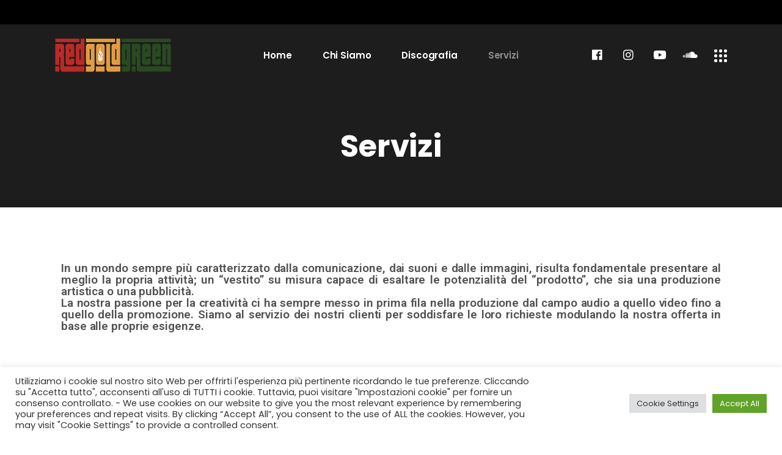

--- FILE ---
content_type: text/html; charset=UTF-8
request_url: https://www.redgoldgreen.it/servizi/
body_size: 18195
content:
<!DOCTYPE html>
<html lang="it-IT">
<head>
	<meta charset="UTF-8">
	<meta name="viewport" content="width=device-width, initial-scale=1, user-scalable=yes">
	<link rel="profile" href="https://gmpg.org/xfn/11">
	
	
	<meta name='robots' content='index, follow, max-image-preview:large, max-snippet:-1, max-video-preview:-1' />

	<!-- This site is optimized with the Yoast SEO plugin v19.10 - https://yoast.com/wordpress/plugins/seo/ -->
	<title>Servizi - Redgoldgreen Label</title>
	<link rel="canonical" href="http://www.redgoldgreen.it/servizi/" />
	<meta property="og:locale" content="it_IT" />
	<meta property="og:type" content="article" />
	<meta property="og:title" content="Servizi - Redgoldgreen Label" />
	<meta property="og:description" content="In un mondo sempre più caratterizzato dalla comunicazione, dai suoni e dalle immagini, risulta fondamentale presentare al meglio la propria attività; un “vestito” su misura capace di esaltare le potenzialità del “prodotto”, che sia una produzione artistica o una pubblicità. La nostra passione per la creatività ci ha sempre messo in prima fila nella produzione [&hellip;]" />
	<meta property="og:url" content="http://www.redgoldgreen.it/servizi/" />
	<meta property="og:site_name" content="Redgoldgreen Label" />
	<meta property="article:publisher" content="https://www.facebook.com/redgoldgreen.label" />
	<meta property="article:modified_time" content="2022-05-08T17:01:09+00:00" />
	<meta name="twitter:card" content="summary_large_image" />
	<meta name="twitter:label1" content="Tempo di lettura stimato" />
	<meta name="twitter:data1" content="1 minuto" />
	<script type="application/ld+json" class="yoast-schema-graph">{"@context":"https://schema.org","@graph":[{"@type":"WebPage","@id":"http://www.redgoldgreen.it/servizi/","url":"http://www.redgoldgreen.it/servizi/","name":"Servizi - Redgoldgreen Label","isPartOf":{"@id":"http://www.redgoldgreen.it/#website"},"datePublished":"2021-10-05T17:08:39+00:00","dateModified":"2022-05-08T17:01:09+00:00","breadcrumb":{"@id":"http://www.redgoldgreen.it/servizi/#breadcrumb"},"inLanguage":"it-IT","potentialAction":[{"@type":"ReadAction","target":["http://www.redgoldgreen.it/servizi/"]}]},{"@type":"BreadcrumbList","@id":"http://www.redgoldgreen.it/servizi/#breadcrumb","itemListElement":[{"@type":"ListItem","position":1,"name":"Home","item":"http://www.redgoldgreen.it/"},{"@type":"ListItem","position":2,"name":"Servizi"}]},{"@type":"WebSite","@id":"http://www.redgoldgreen.it/#website","url":"http://www.redgoldgreen.it/","name":"Redgoldgreen Label","description":"","publisher":{"@id":"http://www.redgoldgreen.it/#organization"},"potentialAction":[{"@type":"SearchAction","target":{"@type":"EntryPoint","urlTemplate":"http://www.redgoldgreen.it/?s={search_term_string}"},"query-input":"required name=search_term_string"}],"inLanguage":"it-IT"},{"@type":"Organization","@id":"http://www.redgoldgreen.it/#organization","name":"Redgoldgreen Label","url":"http://www.redgoldgreen.it/","logo":{"@type":"ImageObject","inLanguage":"it-IT","@id":"http://www.redgoldgreen.it/#/schema/logo/image/","url":"https://www.redgoldgreen.it/wp-content/uploads/2017/06/cropped-cropped-rgg_logo.png","contentUrl":"https://www.redgoldgreen.it/wp-content/uploads/2017/06/cropped-cropped-rgg_logo.png","width":137,"height":40,"caption":"Redgoldgreen Label"},"image":{"@id":"http://www.redgoldgreen.it/#/schema/logo/image/"},"sameAs":["https://www.instagram.com/redgoldgreenlabel/","https://www.youtube.com/channel/UCXvB8LALBoAVhVD0hF_Ix_Q","https://www.facebook.com/redgoldgreen.label"]}]}</script>
	<!-- / Yoast SEO plugin. -->


<link rel='dns-prefetch' href='//www.googletagmanager.com' />
<link rel='dns-prefetch' href='//fonts.googleapis.com' />
<link rel='dns-prefetch' href='//s.w.org' />
<link rel="alternate" type="application/rss+xml" title="Redgoldgreen Label &raquo; Feed" href="https://www.redgoldgreen.it/feed/" />
<link rel="alternate" type="application/rss+xml" title="Redgoldgreen Label &raquo; Feed dei commenti" href="https://www.redgoldgreen.it/comments/feed/" />
<script type="text/javascript">
window._wpemojiSettings = {"baseUrl":"https:\/\/s.w.org\/images\/core\/emoji\/14.0.0\/72x72\/","ext":".png","svgUrl":"https:\/\/s.w.org\/images\/core\/emoji\/14.0.0\/svg\/","svgExt":".svg","source":{"concatemoji":"https:\/\/www.redgoldgreen.it\/wp-includes\/js\/wp-emoji-release.min.js?ver=6.0.11"}};
/*! This file is auto-generated */
!function(e,a,t){var n,r,o,i=a.createElement("canvas"),p=i.getContext&&i.getContext("2d");function s(e,t){var a=String.fromCharCode,e=(p.clearRect(0,0,i.width,i.height),p.fillText(a.apply(this,e),0,0),i.toDataURL());return p.clearRect(0,0,i.width,i.height),p.fillText(a.apply(this,t),0,0),e===i.toDataURL()}function c(e){var t=a.createElement("script");t.src=e,t.defer=t.type="text/javascript",a.getElementsByTagName("head")[0].appendChild(t)}for(o=Array("flag","emoji"),t.supports={everything:!0,everythingExceptFlag:!0},r=0;r<o.length;r++)t.supports[o[r]]=function(e){if(!p||!p.fillText)return!1;switch(p.textBaseline="top",p.font="600 32px Arial",e){case"flag":return s([127987,65039,8205,9895,65039],[127987,65039,8203,9895,65039])?!1:!s([55356,56826,55356,56819],[55356,56826,8203,55356,56819])&&!s([55356,57332,56128,56423,56128,56418,56128,56421,56128,56430,56128,56423,56128,56447],[55356,57332,8203,56128,56423,8203,56128,56418,8203,56128,56421,8203,56128,56430,8203,56128,56423,8203,56128,56447]);case"emoji":return!s([129777,127995,8205,129778,127999],[129777,127995,8203,129778,127999])}return!1}(o[r]),t.supports.everything=t.supports.everything&&t.supports[o[r]],"flag"!==o[r]&&(t.supports.everythingExceptFlag=t.supports.everythingExceptFlag&&t.supports[o[r]]);t.supports.everythingExceptFlag=t.supports.everythingExceptFlag&&!t.supports.flag,t.DOMReady=!1,t.readyCallback=function(){t.DOMReady=!0},t.supports.everything||(n=function(){t.readyCallback()},a.addEventListener?(a.addEventListener("DOMContentLoaded",n,!1),e.addEventListener("load",n,!1)):(e.attachEvent("onload",n),a.attachEvent("onreadystatechange",function(){"complete"===a.readyState&&t.readyCallback()})),(e=t.source||{}).concatemoji?c(e.concatemoji):e.wpemoji&&e.twemoji&&(c(e.twemoji),c(e.wpemoji)))}(window,document,window._wpemojiSettings);
</script>
<style type="text/css">
img.wp-smiley,
img.emoji {
	display: inline !important;
	border: none !important;
	box-shadow: none !important;
	height: 1em !important;
	width: 1em !important;
	margin: 0 0.07em !important;
	vertical-align: -0.1em !important;
	background: none !important;
	padding: 0 !important;
}
</style>
	<link rel='stylesheet' id='dripicons-css'  href='https://www.redgoldgreen.it/wp-content/plugins/neobeat-core/inc/icons/dripicons/assets/css/dripicons.min.css?ver=6.0.11' type='text/css' media='all' />
<link rel='stylesheet' id='elegant-icons-css'  href='https://www.redgoldgreen.it/wp-content/plugins/neobeat-core/inc/icons/elegant-icons/assets/css/elegant-icons.min.css?ver=6.0.11' type='text/css' media='all' />
<link rel='stylesheet' id='font-awesome-css'  href='https://www.redgoldgreen.it/wp-content/plugins/neobeat-core/inc/icons/font-awesome/assets/css/all.min.css?ver=6.0.11' type='text/css' media='all' />
<link rel='stylesheet' id='ionicons-css'  href='https://www.redgoldgreen.it/wp-content/plugins/neobeat-core/inc/icons/ionicons/assets/css/ionicons.min.css?ver=6.0.11' type='text/css' media='all' />
<link rel='stylesheet' id='linea-icons-css'  href='https://www.redgoldgreen.it/wp-content/plugins/neobeat-core/inc/icons/linea-icons/assets/css/linea-icons.min.css?ver=6.0.11' type='text/css' media='all' />
<link rel='stylesheet' id='linear-icons-css'  href='https://www.redgoldgreen.it/wp-content/plugins/neobeat-core/inc/icons/linear-icons/assets/css/linear-icons.min.css?ver=6.0.11' type='text/css' media='all' />
<link rel='stylesheet' id='material-icons-css'  href='https://fonts.googleapis.com/icon?family=Material+Icons&#038;ver=6.0.11' type='text/css' media='all' />
<link rel='stylesheet' id='simple-line-icons-css'  href='https://www.redgoldgreen.it/wp-content/plugins/neobeat-core/inc/icons/simple-line-icons/assets/css/simple-line-icons.min.css?ver=6.0.11' type='text/css' media='all' />
<link rel='stylesheet' id='wp-block-library-css'  href='https://www.redgoldgreen.it/wp-includes/css/dist/block-library/style.min.css?ver=6.0.11' type='text/css' media='all' />
<link rel='stylesheet' id='wc-blocks-vendors-style-css'  href='https://www.redgoldgreen.it/wp-content/plugins/woocommerce/packages/woocommerce-blocks/build/wc-blocks-vendors-style.css?ver=8.3.3' type='text/css' media='all' />
<link rel='stylesheet' id='wc-blocks-style-css'  href='https://www.redgoldgreen.it/wp-content/plugins/woocommerce/packages/woocommerce-blocks/build/wc-blocks-style.css?ver=8.3.3' type='text/css' media='all' />
<style id='global-styles-inline-css' type='text/css'>
body{--wp--preset--color--black: #000000;--wp--preset--color--cyan-bluish-gray: #abb8c3;--wp--preset--color--white: #ffffff;--wp--preset--color--pale-pink: #f78da7;--wp--preset--color--vivid-red: #cf2e2e;--wp--preset--color--luminous-vivid-orange: #ff6900;--wp--preset--color--luminous-vivid-amber: #fcb900;--wp--preset--color--light-green-cyan: #7bdcb5;--wp--preset--color--vivid-green-cyan: #00d084;--wp--preset--color--pale-cyan-blue: #8ed1fc;--wp--preset--color--vivid-cyan-blue: #0693e3;--wp--preset--color--vivid-purple: #9b51e0;--wp--preset--gradient--vivid-cyan-blue-to-vivid-purple: linear-gradient(135deg,rgba(6,147,227,1) 0%,rgb(155,81,224) 100%);--wp--preset--gradient--light-green-cyan-to-vivid-green-cyan: linear-gradient(135deg,rgb(122,220,180) 0%,rgb(0,208,130) 100%);--wp--preset--gradient--luminous-vivid-amber-to-luminous-vivid-orange: linear-gradient(135deg,rgba(252,185,0,1) 0%,rgba(255,105,0,1) 100%);--wp--preset--gradient--luminous-vivid-orange-to-vivid-red: linear-gradient(135deg,rgba(255,105,0,1) 0%,rgb(207,46,46) 100%);--wp--preset--gradient--very-light-gray-to-cyan-bluish-gray: linear-gradient(135deg,rgb(238,238,238) 0%,rgb(169,184,195) 100%);--wp--preset--gradient--cool-to-warm-spectrum: linear-gradient(135deg,rgb(74,234,220) 0%,rgb(151,120,209) 20%,rgb(207,42,186) 40%,rgb(238,44,130) 60%,rgb(251,105,98) 80%,rgb(254,248,76) 100%);--wp--preset--gradient--blush-light-purple: linear-gradient(135deg,rgb(255,206,236) 0%,rgb(152,150,240) 100%);--wp--preset--gradient--blush-bordeaux: linear-gradient(135deg,rgb(254,205,165) 0%,rgb(254,45,45) 50%,rgb(107,0,62) 100%);--wp--preset--gradient--luminous-dusk: linear-gradient(135deg,rgb(255,203,112) 0%,rgb(199,81,192) 50%,rgb(65,88,208) 100%);--wp--preset--gradient--pale-ocean: linear-gradient(135deg,rgb(255,245,203) 0%,rgb(182,227,212) 50%,rgb(51,167,181) 100%);--wp--preset--gradient--electric-grass: linear-gradient(135deg,rgb(202,248,128) 0%,rgb(113,206,126) 100%);--wp--preset--gradient--midnight: linear-gradient(135deg,rgb(2,3,129) 0%,rgb(40,116,252) 100%);--wp--preset--duotone--dark-grayscale: url('#wp-duotone-dark-grayscale');--wp--preset--duotone--grayscale: url('#wp-duotone-grayscale');--wp--preset--duotone--purple-yellow: url('#wp-duotone-purple-yellow');--wp--preset--duotone--blue-red: url('#wp-duotone-blue-red');--wp--preset--duotone--midnight: url('#wp-duotone-midnight');--wp--preset--duotone--magenta-yellow: url('#wp-duotone-magenta-yellow');--wp--preset--duotone--purple-green: url('#wp-duotone-purple-green');--wp--preset--duotone--blue-orange: url('#wp-duotone-blue-orange');--wp--preset--font-size--small: 13px;--wp--preset--font-size--medium: 20px;--wp--preset--font-size--large: 36px;--wp--preset--font-size--x-large: 42px;}.has-black-color{color: var(--wp--preset--color--black) !important;}.has-cyan-bluish-gray-color{color: var(--wp--preset--color--cyan-bluish-gray) !important;}.has-white-color{color: var(--wp--preset--color--white) !important;}.has-pale-pink-color{color: var(--wp--preset--color--pale-pink) !important;}.has-vivid-red-color{color: var(--wp--preset--color--vivid-red) !important;}.has-luminous-vivid-orange-color{color: var(--wp--preset--color--luminous-vivid-orange) !important;}.has-luminous-vivid-amber-color{color: var(--wp--preset--color--luminous-vivid-amber) !important;}.has-light-green-cyan-color{color: var(--wp--preset--color--light-green-cyan) !important;}.has-vivid-green-cyan-color{color: var(--wp--preset--color--vivid-green-cyan) !important;}.has-pale-cyan-blue-color{color: var(--wp--preset--color--pale-cyan-blue) !important;}.has-vivid-cyan-blue-color{color: var(--wp--preset--color--vivid-cyan-blue) !important;}.has-vivid-purple-color{color: var(--wp--preset--color--vivid-purple) !important;}.has-black-background-color{background-color: var(--wp--preset--color--black) !important;}.has-cyan-bluish-gray-background-color{background-color: var(--wp--preset--color--cyan-bluish-gray) !important;}.has-white-background-color{background-color: var(--wp--preset--color--white) !important;}.has-pale-pink-background-color{background-color: var(--wp--preset--color--pale-pink) !important;}.has-vivid-red-background-color{background-color: var(--wp--preset--color--vivid-red) !important;}.has-luminous-vivid-orange-background-color{background-color: var(--wp--preset--color--luminous-vivid-orange) !important;}.has-luminous-vivid-amber-background-color{background-color: var(--wp--preset--color--luminous-vivid-amber) !important;}.has-light-green-cyan-background-color{background-color: var(--wp--preset--color--light-green-cyan) !important;}.has-vivid-green-cyan-background-color{background-color: var(--wp--preset--color--vivid-green-cyan) !important;}.has-pale-cyan-blue-background-color{background-color: var(--wp--preset--color--pale-cyan-blue) !important;}.has-vivid-cyan-blue-background-color{background-color: var(--wp--preset--color--vivid-cyan-blue) !important;}.has-vivid-purple-background-color{background-color: var(--wp--preset--color--vivid-purple) !important;}.has-black-border-color{border-color: var(--wp--preset--color--black) !important;}.has-cyan-bluish-gray-border-color{border-color: var(--wp--preset--color--cyan-bluish-gray) !important;}.has-white-border-color{border-color: var(--wp--preset--color--white) !important;}.has-pale-pink-border-color{border-color: var(--wp--preset--color--pale-pink) !important;}.has-vivid-red-border-color{border-color: var(--wp--preset--color--vivid-red) !important;}.has-luminous-vivid-orange-border-color{border-color: var(--wp--preset--color--luminous-vivid-orange) !important;}.has-luminous-vivid-amber-border-color{border-color: var(--wp--preset--color--luminous-vivid-amber) !important;}.has-light-green-cyan-border-color{border-color: var(--wp--preset--color--light-green-cyan) !important;}.has-vivid-green-cyan-border-color{border-color: var(--wp--preset--color--vivid-green-cyan) !important;}.has-pale-cyan-blue-border-color{border-color: var(--wp--preset--color--pale-cyan-blue) !important;}.has-vivid-cyan-blue-border-color{border-color: var(--wp--preset--color--vivid-cyan-blue) !important;}.has-vivid-purple-border-color{border-color: var(--wp--preset--color--vivid-purple) !important;}.has-vivid-cyan-blue-to-vivid-purple-gradient-background{background: var(--wp--preset--gradient--vivid-cyan-blue-to-vivid-purple) !important;}.has-light-green-cyan-to-vivid-green-cyan-gradient-background{background: var(--wp--preset--gradient--light-green-cyan-to-vivid-green-cyan) !important;}.has-luminous-vivid-amber-to-luminous-vivid-orange-gradient-background{background: var(--wp--preset--gradient--luminous-vivid-amber-to-luminous-vivid-orange) !important;}.has-luminous-vivid-orange-to-vivid-red-gradient-background{background: var(--wp--preset--gradient--luminous-vivid-orange-to-vivid-red) !important;}.has-very-light-gray-to-cyan-bluish-gray-gradient-background{background: var(--wp--preset--gradient--very-light-gray-to-cyan-bluish-gray) !important;}.has-cool-to-warm-spectrum-gradient-background{background: var(--wp--preset--gradient--cool-to-warm-spectrum) !important;}.has-blush-light-purple-gradient-background{background: var(--wp--preset--gradient--blush-light-purple) !important;}.has-blush-bordeaux-gradient-background{background: var(--wp--preset--gradient--blush-bordeaux) !important;}.has-luminous-dusk-gradient-background{background: var(--wp--preset--gradient--luminous-dusk) !important;}.has-pale-ocean-gradient-background{background: var(--wp--preset--gradient--pale-ocean) !important;}.has-electric-grass-gradient-background{background: var(--wp--preset--gradient--electric-grass) !important;}.has-midnight-gradient-background{background: var(--wp--preset--gradient--midnight) !important;}.has-small-font-size{font-size: var(--wp--preset--font-size--small) !important;}.has-medium-font-size{font-size: var(--wp--preset--font-size--medium) !important;}.has-large-font-size{font-size: var(--wp--preset--font-size--large) !important;}.has-x-large-font-size{font-size: var(--wp--preset--font-size--x-large) !important;}
</style>
<link rel='stylesheet' id='contact-form-7-css'  href='https://www.redgoldgreen.it/wp-content/plugins/contact-form-7/includes/css/styles.css?ver=5.6.3' type='text/css' media='all' />
<link rel='stylesheet' id='cookie-law-info-css'  href='https://www.redgoldgreen.it/wp-content/plugins/cookie-law-info/legacy/public/css/cookie-law-info-public.css?ver=3.1.6' type='text/css' media='all' />
<link rel='stylesheet' id='cookie-law-info-gdpr-css'  href='https://www.redgoldgreen.it/wp-content/plugins/cookie-law-info/legacy/public/css/cookie-law-info-gdpr.css?ver=3.1.6' type='text/css' media='all' />
<style id='woocommerce-inline-inline-css' type='text/css'>
.woocommerce form .form-row .required { visibility: visible; }
</style>
<link rel='stylesheet' id='select2-css'  href='https://www.redgoldgreen.it/wp-content/plugins/woocommerce/assets/css/select2.css?ver=6.9.4' type='text/css' media='all' />
<link rel='stylesheet' id='neobeat-core-dashboard-style-css'  href='https://www.redgoldgreen.it/wp-content/plugins/neobeat-core/inc/core-dashboard/assets/css/core-dashboard.min.css?ver=6.0.11' type='text/css' media='all' />
<link rel='stylesheet' id='perfect-scrollbar-css'  href='https://www.redgoldgreen.it/wp-content/plugins/neobeat-core/assets/plugins/perfect-scrollbar/perfect-scrollbar.css?ver=6.0.11' type='text/css' media='all' />
<link rel='stylesheet' id='swiper-css'  href='https://www.redgoldgreen.it/wp-content/plugins/elementor/assets/lib/swiper/css/swiper.min.css?ver=5.3.6' type='text/css' media='all' />
<link rel='stylesheet' id='neobeat-main-css'  href='https://www.redgoldgreen.it/wp-content/themes/neobeat/assets/css/main.min.css?ver=6.0.11' type='text/css' media='all' />
<link rel='stylesheet' id='neobeat-core-style-css'  href='https://www.redgoldgreen.it/wp-content/plugins/neobeat-core/assets/css/neobeat-core.min.css?ver=6.0.11' type='text/css' media='all' />
<link rel='stylesheet' id='magnific-popup-css'  href='https://www.redgoldgreen.it/wp-content/themes/neobeat/assets/plugins/magnific-popup/magnific-popup.css?ver=6.0.11' type='text/css' media='all' />
<link rel='stylesheet' id='neobeat-google-fonts-css'  href='https://fonts.googleapis.com/css?family=Poppins%3A300%2C400%2C500%2C600%2C700&#038;subset=latin-ext&#038;ver=1.0.0' type='text/css' media='all' />
<link rel='stylesheet' id='neobeat-style-css'  href='https://www.redgoldgreen.it/wp-content/themes/neobeat/style.css?ver=6.0.11' type='text/css' media='all' />
<style id='neobeat-style-inline-css' type='text/css'>
@media only screen and (max-width: 680px){h2 { font-size: 40px;}}body { background-color: #ffffff;background-image: url(https://www.redgoldgreen.it/wp-content/uploads/2021/09/bianco-sfondo.png);background-repeat: no-repeat;background-size: cover;background-attachment: fixed;}#qodef-page-header .widget_icl_lang_sel_widget .wpml-ls-legacy-dropdown .wpml-ls-item-toggle:hover, #qodef-page-header .widget_icl_lang_sel_widget .wpml-ls-legacy-dropdown-click .wpml-ls-item-toggle:hover, #qodef-page-header .widget_icl_lang_sel_widget .wpml-ls-legacy-dropdown .wpml-ls-sub-menu .wpml-ls-item a:hover, #qodef-page-header .widget_icl_lang_sel_widget .wpml-ls-legacy-dropdown-click .wpml-ls-sub-menu .wpml-ls-item a:hover, #qodef-page-header .widget_icl_lang_sel_widget .wpml-ls-legacy-list-horizontal ul li a:hover, #qodef-page-header .widget_icl_lang_sel_widget .wpml-ls-legacy-list-vertical ul li a:hover, #qodef-page-mobile-header .widget_icl_lang_sel_widget .wpml-ls-legacy-dropdown .wpml-ls-item-toggle:hover, #qodef-page-mobile-header .widget_icl_lang_sel_widget .wpml-ls-legacy-dropdown-click .wpml-ls-item-toggle:hover, #qodef-page-mobile-header .widget_icl_lang_sel_widget .wpml-ls-legacy-dropdown .wpml-ls-sub-menu .wpml-ls-item a:hover, #qodef-page-mobile-header .widget_icl_lang_sel_widget .wpml-ls-legacy-dropdown-click .wpml-ls-sub-menu .wpml-ls-item a:hover, #qodef-page-mobile-header .widget_icl_lang_sel_widget .wpml-ls-legacy-list-horizontal ul li a:hover, #qodef-page-mobile-header .widget_icl_lang_sel_widget .wpml-ls-legacy-list-vertical ul li a:hover, #qodef-page-sidebar .widget_icl_lang_sel_widget .wpml-ls-legacy-dropdown .wpml-ls-item-toggle:hover, #qodef-page-sidebar .widget_icl_lang_sel_widget .wpml-ls-legacy-dropdown-click .wpml-ls-item-toggle:hover, #qodef-page-sidebar .widget_icl_lang_sel_widget .wpml-ls-legacy-dropdown .wpml-ls-sub-menu .wpml-ls-item a:hover, #qodef-page-sidebar .widget_icl_lang_sel_widget .wpml-ls-legacy-dropdown-click .wpml-ls-sub-menu .wpml-ls-item a:hover, #qodef-page-sidebar .widget_icl_lang_sel_widget .wpml-ls-legacy-list-horizontal ul li a:hover, #qodef-page-sidebar .widget_icl_lang_sel_widget .wpml-ls-legacy-list-vertical ul li a:hover, #qodef-page-footer .widget_icl_lang_sel_widget .wpml-ls-legacy-dropdown .wpml-ls-item-toggle:hover, #qodef-page-footer .widget_icl_lang_sel_widget .wpml-ls-legacy-dropdown-click .wpml-ls-item-toggle:hover, #qodef-page-footer .widget_icl_lang_sel_widget .wpml-ls-legacy-dropdown .wpml-ls-sub-menu .wpml-ls-item a:hover, #qodef-page-footer .widget_icl_lang_sel_widget .wpml-ls-legacy-dropdown-click .wpml-ls-sub-menu .wpml-ls-item a:hover, #qodef-side-area .widget_icl_lang_sel_widget .wpml-ls-legacy-dropdown .wpml-ls-item-toggle:hover, #qodef-side-area .widget_icl_lang_sel_widget .wpml-ls-legacy-dropdown-click .wpml-ls-item-toggle:hover, #qodef-side-area .widget_icl_lang_sel_widget .wpml-ls-legacy-dropdown .wpml-ls-sub-menu .wpml-ls-item a:hover, #qodef-side-area .widget_icl_lang_sel_widget .wpml-ls-legacy-dropdown-click .wpml-ls-sub-menu .wpml-ls-item a:hover, .qodef-blog .qodef-blog-item.format-quote .qodef-e-quote:before, .wp-block-button.is-style-outline .wp-block-button__link, .wp-block-archives li a:hover, .wp-block-categories li a:hover, .wp-block-latest-posts li a:hover, #qodef-top-area .qodef-woo-dropdown-cart .qodef-woo-dropdown-items a:hover, .qodef-search-cover input[type=text], .qodef-search-cover input[type=text]:focus, .qodef-search-cover .qodef-search-close, .qodef-search-cover .qodef-search-close:hover, .qodef-banner .qodef-m-subtitle, .qodef-banner span.qodef-m-subtitle, .qodef-banner .qodef-m-text-field, .qodef-button.qodef-layout--outlined, #qodef-page-spinner .qodef-m-inner { color: #5e5e5e;}.qodef-blog .qodef-blog-item.format-link .qodef-e-link, .qodef-footer--light #qodef-page-footer-top-area, .qodef-footer--light #qodef-page-footer-bottom-area, .wp-block-button.is-style-outline .wp-block-button__link:hover, .has-primary-background-color, .qodef-contact-form-7 .qodef-skin--light button:hover, .qodef-testimonials-list .swiper-pagination-bullets .swiper-pagination-bullet:after, .qodef-button.qodef-layout--outlined:hover, .qodef-icon-holder.qodef-layout--circle, .qodef-icon-holder.qodef-layout--square, #multiscroll-nav a.active span, #qodef-page-spinner.qodef-layout--progress-bar .qodef-m-spinner-line-front, .widget.widget_masterds_core_social_icons_group .qodef-icon-holder.qodef-layout--circle { background-color: #5e5e5e;}.wp-block-button.is-style-outline .wp-block-button__link, .wp-block-button.is-style-outline .wp-block-button__link:hover, .qodef-contact-form-7 .qodef-skin--light button:hover, .qodef-button.qodef-layout--outlined, .qodef-button.qodef-layout--outlined:hover { border-color: #5e5e5e;}#qodef-side-area { background-color: #ffffff;}.qodef-page-title { height: 200px;background-color: #ffffff;background-image: url(https://www.redgoldgreen.it/wp-content/uploads/2021/10/sfondo-banner-animato-sito-RGG.png);}.qodef-page-title .qodef-m-title,.qodef-page-title .qodef-breadcrumbs span, .qodef-page-title .qodef-breadcrumbs a { color: #ffffff;}@media only screen and (max-width: 1024px) { .qodef-page-title { height: 200px;}}p { color: #7a7a7a;}h1 { color: #7a7a7a;}h2 { color: #7a7a7a;}h3 { color: #7a7a7a;}h4 { color: #7a7a7a;}h5 { color: #7a7a7a;}h6 { color: #7a7a7a;}a, p a { color: #7a7a7a;}.qodef-header--standard #qodef-page-header { height: 100px;background-color: #1d1d1d;}.qodef-mobile-header--standard #qodef-mobile-header-navigation .qodef-m-inner { background-color: #ffffff;}.qodef-mobile-header--standard #qodef-page-mobile-header { height: 100px;background-color: #ffffff;}
</style>
<link rel='stylesheet' id='neobeat-core-elementor-css'  href='https://www.redgoldgreen.it/wp-content/plugins/neobeat-core/inc/plugins/elementor/assets/css/elementor.min.css?ver=6.0.11' type='text/css' media='all' />
<link rel='stylesheet' id='elementor-icons-css'  href='https://www.redgoldgreen.it/wp-content/plugins/elementor/assets/lib/eicons/css/elementor-icons.min.css?ver=5.23.0' type='text/css' media='all' />
<link rel='stylesheet' id='elementor-frontend-css'  href='https://www.redgoldgreen.it/wp-content/plugins/elementor/assets/css/frontend.min.css?ver=3.16.6' type='text/css' media='all' />
<link rel='stylesheet' id='elementor-post-187-css'  href='https://www.redgoldgreen.it/wp-content/uploads/elementor/css/post-187.css?ver=1697732314' type='text/css' media='all' />
<link rel='stylesheet' id='elementor-global-css'  href='https://www.redgoldgreen.it/wp-content/uploads/elementor/css/global.css?ver=1697732314' type='text/css' media='all' />
<link rel='stylesheet' id='elementor-post-5265-css'  href='https://www.redgoldgreen.it/wp-content/uploads/elementor/css/post-5265.css?ver=1697732342' type='text/css' media='all' />
<link rel='stylesheet' id='google-fonts-1-css'  href='https://fonts.googleapis.com/css?family=Roboto%3A100%2C100italic%2C200%2C200italic%2C300%2C300italic%2C400%2C400italic%2C500%2C500italic%2C600%2C600italic%2C700%2C700italic%2C800%2C800italic%2C900%2C900italic%7CRoboto+Slab%3A100%2C100italic%2C200%2C200italic%2C300%2C300italic%2C400%2C400italic%2C500%2C500italic%2C600%2C600italic%2C700%2C700italic%2C800%2C800italic%2C900%2C900italic&#038;display=auto&#038;ver=6.0.11' type='text/css' media='all' />
<link rel="preconnect" href="https://fonts.gstatic.com/" crossorigin><script type='text/javascript' src='https://www.redgoldgreen.it/wp-includes/js/jquery/jquery.min.js?ver=3.6.0' id='jquery-core-js'></script>
<script type='text/javascript' src='https://www.redgoldgreen.it/wp-includes/js/jquery/jquery-migrate.min.js?ver=3.3.2' id='jquery-migrate-js'></script>
<script type='text/javascript' id='cookie-law-info-js-extra'>
/* <![CDATA[ */
var Cli_Data = {"nn_cookie_ids":[],"cookielist":[],"non_necessary_cookies":[],"ccpaEnabled":"","ccpaRegionBased":"","ccpaBarEnabled":"","strictlyEnabled":["necessary","obligatoire"],"ccpaType":"gdpr","js_blocking":"1","custom_integration":"","triggerDomRefresh":"","secure_cookies":""};
var cli_cookiebar_settings = {"animate_speed_hide":"500","animate_speed_show":"500","background":"#FFF","border":"#b1a6a6c2","border_on":"","button_1_button_colour":"#61a229","button_1_button_hover":"#4e8221","button_1_link_colour":"#fff","button_1_as_button":"1","button_1_new_win":"","button_2_button_colour":"#333","button_2_button_hover":"#292929","button_2_link_colour":"#444","button_2_as_button":"","button_2_hidebar":"","button_3_button_colour":"#dedfe0","button_3_button_hover":"#b2b2b3","button_3_link_colour":"#333333","button_3_as_button":"1","button_3_new_win":"","button_4_button_colour":"#dedfe0","button_4_button_hover":"#b2b2b3","button_4_link_colour":"#333333","button_4_as_button":"1","button_7_button_colour":"#61a229","button_7_button_hover":"#4e8221","button_7_link_colour":"#fff","button_7_as_button":"1","button_7_new_win":"","font_family":"inherit","header_fix":"","notify_animate_hide":"1","notify_animate_show":"","notify_div_id":"#cookie-law-info-bar","notify_position_horizontal":"right","notify_position_vertical":"bottom","scroll_close":"","scroll_close_reload":"","accept_close_reload":"","reject_close_reload":"","showagain_tab":"","showagain_background":"#fff","showagain_border":"#000","showagain_div_id":"#cookie-law-info-again","showagain_x_position":"100px","text":"#333333","show_once_yn":"","show_once":"10000","logging_on":"","as_popup":"","popup_overlay":"1","bar_heading_text":"","cookie_bar_as":"banner","popup_showagain_position":"bottom-right","widget_position":"left"};
var log_object = {"ajax_url":"https:\/\/www.redgoldgreen.it\/wp-admin\/admin-ajax.php"};
/* ]]> */
</script>
<script type='text/javascript' src='https://www.redgoldgreen.it/wp-content/plugins/cookie-law-info/legacy/public/js/cookie-law-info-public.js?ver=3.1.6' id='cookie-law-info-js'></script>

<!-- Snippet Google Analytics aggiunto da Site Kit -->
<script type='text/javascript' src='https://www.googletagmanager.com/gtag/js?id=UA-241630296-1' id='google_gtagjs-js' async></script>
<script type='text/javascript' id='google_gtagjs-js-after'>
window.dataLayer = window.dataLayer || [];function gtag(){dataLayer.push(arguments);}
gtag('set', 'linker', {"domains":["www.redgoldgreen.it"]} );
gtag("js", new Date());
gtag("set", "developer_id.dZTNiMT", true);
gtag("config", "UA-241630296-1", {"anonymize_ip":true});
gtag("config", "G-75P9VNHQP9");
</script>

<!-- Termina lo snippet Google Analytics aggiunto da Site Kit -->
<link rel="https://api.w.org/" href="https://www.redgoldgreen.it/wp-json/" /><link rel="alternate" type="application/json" href="https://www.redgoldgreen.it/wp-json/wp/v2/pages/5265" /><link rel="EditURI" type="application/rsd+xml" title="RSD" href="https://www.redgoldgreen.it/xmlrpc.php?rsd" />
<link rel="wlwmanifest" type="application/wlwmanifest+xml" href="https://www.redgoldgreen.it/wp-includes/wlwmanifest.xml" /> 
<meta name="generator" content="WordPress 6.0.11" />
<meta name="generator" content="WooCommerce 6.9.4" />
<link rel='shortlink' href='https://www.redgoldgreen.it/?p=5265' />
<link rel="alternate" type="application/json+oembed" href="https://www.redgoldgreen.it/wp-json/oembed/1.0/embed?url=https%3A%2F%2Fwww.redgoldgreen.it%2Fservizi%2F" />
<link rel="alternate" type="text/xml+oembed" href="https://www.redgoldgreen.it/wp-json/oembed/1.0/embed?url=https%3A%2F%2Fwww.redgoldgreen.it%2Fservizi%2F&#038;format=xml" />
<meta name="generator" content="Site Kit by Google 1.111.0" />	<noscript><style>.woocommerce-product-gallery{ opacity: 1 !important; }</style></noscript>
	<meta name="generator" content="Elementor 3.16.6; features: e_dom_optimization, e_optimized_assets_loading, additional_custom_breakpoints; settings: css_print_method-external, google_font-enabled, font_display-auto">
<meta name="generator" content="Powered by Slider Revolution 6.5.11 - responsive, Mobile-Friendly Slider Plugin for WordPress with comfortable drag and drop interface." />
<link rel="icon" href="https://www.redgoldgreen.it/wp-content/uploads/2021/03/cropped-logo-red-gold-green-32x32.jpg" sizes="32x32" />
<link rel="icon" href="https://www.redgoldgreen.it/wp-content/uploads/2021/03/cropped-logo-red-gold-green-192x192.jpg" sizes="192x192" />
<link rel="apple-touch-icon" href="https://www.redgoldgreen.it/wp-content/uploads/2021/03/cropped-logo-red-gold-green-180x180.jpg" />
<meta name="msapplication-TileImage" content="https://www.redgoldgreen.it/wp-content/uploads/2021/03/cropped-logo-red-gold-green-270x270.jpg" />
<script type="text/javascript">function setREVStartSize(e){
			//window.requestAnimationFrame(function() {				 
				window.RSIW = window.RSIW===undefined ? window.innerWidth : window.RSIW;	
				window.RSIH = window.RSIH===undefined ? window.innerHeight : window.RSIH;	
				try {								
					var pw = document.getElementById(e.c).parentNode.offsetWidth,
						newh;
					pw = pw===0 || isNaN(pw) ? window.RSIW : pw;
					e.tabw = e.tabw===undefined ? 0 : parseInt(e.tabw);
					e.thumbw = e.thumbw===undefined ? 0 : parseInt(e.thumbw);
					e.tabh = e.tabh===undefined ? 0 : parseInt(e.tabh);
					e.thumbh = e.thumbh===undefined ? 0 : parseInt(e.thumbh);
					e.tabhide = e.tabhide===undefined ? 0 : parseInt(e.tabhide);
					e.thumbhide = e.thumbhide===undefined ? 0 : parseInt(e.thumbhide);
					e.mh = e.mh===undefined || e.mh=="" || e.mh==="auto" ? 0 : parseInt(e.mh,0);		
					if(e.layout==="fullscreen" || e.l==="fullscreen") 						
						newh = Math.max(e.mh,window.RSIH);					
					else{					
						e.gw = Array.isArray(e.gw) ? e.gw : [e.gw];
						for (var i in e.rl) if (e.gw[i]===undefined || e.gw[i]===0) e.gw[i] = e.gw[i-1];					
						e.gh = e.el===undefined || e.el==="" || (Array.isArray(e.el) && e.el.length==0)? e.gh : e.el;
						e.gh = Array.isArray(e.gh) ? e.gh : [e.gh];
						for (var i in e.rl) if (e.gh[i]===undefined || e.gh[i]===0) e.gh[i] = e.gh[i-1];
											
						var nl = new Array(e.rl.length),
							ix = 0,						
							sl;					
						e.tabw = e.tabhide>=pw ? 0 : e.tabw;
						e.thumbw = e.thumbhide>=pw ? 0 : e.thumbw;
						e.tabh = e.tabhide>=pw ? 0 : e.tabh;
						e.thumbh = e.thumbhide>=pw ? 0 : e.thumbh;					
						for (var i in e.rl) nl[i] = e.rl[i]<window.RSIW ? 0 : e.rl[i];
						sl = nl[0];									
						for (var i in nl) if (sl>nl[i] && nl[i]>0) { sl = nl[i]; ix=i;}															
						var m = pw>(e.gw[ix]+e.tabw+e.thumbw) ? 1 : (pw-(e.tabw+e.thumbw)) / (e.gw[ix]);					
						newh =  (e.gh[ix] * m) + (e.tabh + e.thumbh);
					}
					var el = document.getElementById(e.c);
					if (el!==null && el) el.style.height = newh+"px";					
					el = document.getElementById(e.c+"_wrapper");
					if (el!==null && el) {
						el.style.height = newh+"px";
						el.style.display = "block";
					}
				} catch(e){
					console.log("Failure at Presize of Slider:" + e)
				}					   
			//});
		  };</script>
		<style type="text/css" id="wp-custom-css">
			/*fix album display*/

.qodef-album-player .qodef-m-album {
    display: block !important;
}

.qodef-album-player{
	visibility:visible !important;
}



.qodef-button.qodef-layout--filled.qodef-html--link,

.qodef-button.qodef-layout--filled.qodef-html--link:hover {
    background: #7a7a7a;
}



.qodef-button.qodef-layout--filled.qodef-html--link:hover {
    box-shadow: 0 10px 25px 0 #7a7a7a;
}



.qodef-back-to-top-label {
    margin-right: 7px;
    font-weight: 600;
	  color: #7a7a7a;

}

.qodef-theme-button, button[type=submit], input[type=submit]
{
    background-color: #7a7a7a;
}

input[type=email], input[type=number], input[type=password], input[type=tel], input[type=text], input[type=url], textarea 
{
	  color: #7a7a7a;
}		</style>
		</head>
<body class="page-template-default page page-id-5265 wp-custom-logo theme-neobeat qode-framework-1.1.8 woocommerce-no-js qodef-back-to-top--enabled  qodef-content-grid-1200 qodef-header--light qodef-header--standard qodef-header-appearance--sticky qodef-mobile-header--standard qodef-mobile-header-appearance--sticky qodef-drop-down-second--full-width qodef-drop-down-second--default neobeat-core-1.2 neobeat-1.5 qodef-rating-stars-hidden qodef-header-standard--center qodef-search--covers-header elementor-default elementor-kit-187 elementor-page elementor-page-5265" itemscope itemtype="https://schema.org/WebPage">
	<svg xmlns="http://www.w3.org/2000/svg" viewBox="0 0 0 0" width="0" height="0" focusable="false" role="none" style="visibility: hidden; position: absolute; left: -9999px; overflow: hidden;" ><defs><filter id="wp-duotone-dark-grayscale"><feColorMatrix color-interpolation-filters="sRGB" type="matrix" values=" .299 .587 .114 0 0 .299 .587 .114 0 0 .299 .587 .114 0 0 .299 .587 .114 0 0 " /><feComponentTransfer color-interpolation-filters="sRGB" ><feFuncR type="table" tableValues="0 0.49803921568627" /><feFuncG type="table" tableValues="0 0.49803921568627" /><feFuncB type="table" tableValues="0 0.49803921568627" /><feFuncA type="table" tableValues="1 1" /></feComponentTransfer><feComposite in2="SourceGraphic" operator="in" /></filter></defs></svg><svg xmlns="http://www.w3.org/2000/svg" viewBox="0 0 0 0" width="0" height="0" focusable="false" role="none" style="visibility: hidden; position: absolute; left: -9999px; overflow: hidden;" ><defs><filter id="wp-duotone-grayscale"><feColorMatrix color-interpolation-filters="sRGB" type="matrix" values=" .299 .587 .114 0 0 .299 .587 .114 0 0 .299 .587 .114 0 0 .299 .587 .114 0 0 " /><feComponentTransfer color-interpolation-filters="sRGB" ><feFuncR type="table" tableValues="0 1" /><feFuncG type="table" tableValues="0 1" /><feFuncB type="table" tableValues="0 1" /><feFuncA type="table" tableValues="1 1" /></feComponentTransfer><feComposite in2="SourceGraphic" operator="in" /></filter></defs></svg><svg xmlns="http://www.w3.org/2000/svg" viewBox="0 0 0 0" width="0" height="0" focusable="false" role="none" style="visibility: hidden; position: absolute; left: -9999px; overflow: hidden;" ><defs><filter id="wp-duotone-purple-yellow"><feColorMatrix color-interpolation-filters="sRGB" type="matrix" values=" .299 .587 .114 0 0 .299 .587 .114 0 0 .299 .587 .114 0 0 .299 .587 .114 0 0 " /><feComponentTransfer color-interpolation-filters="sRGB" ><feFuncR type="table" tableValues="0.54901960784314 0.98823529411765" /><feFuncG type="table" tableValues="0 1" /><feFuncB type="table" tableValues="0.71764705882353 0.25490196078431" /><feFuncA type="table" tableValues="1 1" /></feComponentTransfer><feComposite in2="SourceGraphic" operator="in" /></filter></defs></svg><svg xmlns="http://www.w3.org/2000/svg" viewBox="0 0 0 0" width="0" height="0" focusable="false" role="none" style="visibility: hidden; position: absolute; left: -9999px; overflow: hidden;" ><defs><filter id="wp-duotone-blue-red"><feColorMatrix color-interpolation-filters="sRGB" type="matrix" values=" .299 .587 .114 0 0 .299 .587 .114 0 0 .299 .587 .114 0 0 .299 .587 .114 0 0 " /><feComponentTransfer color-interpolation-filters="sRGB" ><feFuncR type="table" tableValues="0 1" /><feFuncG type="table" tableValues="0 0.27843137254902" /><feFuncB type="table" tableValues="0.5921568627451 0.27843137254902" /><feFuncA type="table" tableValues="1 1" /></feComponentTransfer><feComposite in2="SourceGraphic" operator="in" /></filter></defs></svg><svg xmlns="http://www.w3.org/2000/svg" viewBox="0 0 0 0" width="0" height="0" focusable="false" role="none" style="visibility: hidden; position: absolute; left: -9999px; overflow: hidden;" ><defs><filter id="wp-duotone-midnight"><feColorMatrix color-interpolation-filters="sRGB" type="matrix" values=" .299 .587 .114 0 0 .299 .587 .114 0 0 .299 .587 .114 0 0 .299 .587 .114 0 0 " /><feComponentTransfer color-interpolation-filters="sRGB" ><feFuncR type="table" tableValues="0 0" /><feFuncG type="table" tableValues="0 0.64705882352941" /><feFuncB type="table" tableValues="0 1" /><feFuncA type="table" tableValues="1 1" /></feComponentTransfer><feComposite in2="SourceGraphic" operator="in" /></filter></defs></svg><svg xmlns="http://www.w3.org/2000/svg" viewBox="0 0 0 0" width="0" height="0" focusable="false" role="none" style="visibility: hidden; position: absolute; left: -9999px; overflow: hidden;" ><defs><filter id="wp-duotone-magenta-yellow"><feColorMatrix color-interpolation-filters="sRGB" type="matrix" values=" .299 .587 .114 0 0 .299 .587 .114 0 0 .299 .587 .114 0 0 .299 .587 .114 0 0 " /><feComponentTransfer color-interpolation-filters="sRGB" ><feFuncR type="table" tableValues="0.78039215686275 1" /><feFuncG type="table" tableValues="0 0.94901960784314" /><feFuncB type="table" tableValues="0.35294117647059 0.47058823529412" /><feFuncA type="table" tableValues="1 1" /></feComponentTransfer><feComposite in2="SourceGraphic" operator="in" /></filter></defs></svg><svg xmlns="http://www.w3.org/2000/svg" viewBox="0 0 0 0" width="0" height="0" focusable="false" role="none" style="visibility: hidden; position: absolute; left: -9999px; overflow: hidden;" ><defs><filter id="wp-duotone-purple-green"><feColorMatrix color-interpolation-filters="sRGB" type="matrix" values=" .299 .587 .114 0 0 .299 .587 .114 0 0 .299 .587 .114 0 0 .299 .587 .114 0 0 " /><feComponentTransfer color-interpolation-filters="sRGB" ><feFuncR type="table" tableValues="0.65098039215686 0.40392156862745" /><feFuncG type="table" tableValues="0 1" /><feFuncB type="table" tableValues="0.44705882352941 0.4" /><feFuncA type="table" tableValues="1 1" /></feComponentTransfer><feComposite in2="SourceGraphic" operator="in" /></filter></defs></svg><svg xmlns="http://www.w3.org/2000/svg" viewBox="0 0 0 0" width="0" height="0" focusable="false" role="none" style="visibility: hidden; position: absolute; left: -9999px; overflow: hidden;" ><defs><filter id="wp-duotone-blue-orange"><feColorMatrix color-interpolation-filters="sRGB" type="matrix" values=" .299 .587 .114 0 0 .299 .587 .114 0 0 .299 .587 .114 0 0 .299 .587 .114 0 0 " /><feComponentTransfer color-interpolation-filters="sRGB" ><feFuncR type="table" tableValues="0.098039215686275 1" /><feFuncG type="table" tableValues="0 0.66274509803922" /><feFuncB type="table" tableValues="0.84705882352941 0.41960784313725" /><feFuncA type="table" tableValues="1 1" /></feComponentTransfer><feComposite in2="SourceGraphic" operator="in" /></filter></defs></svg>	<div id="qodef-page-wrapper" class="">
			<div id="qodef-top-area">
		<div class="qodef-top-area-left">
					</div>
		<div class="qodef-top-area-right">
					</div>
			</div>
<header id="qodef-page-header">
		<div id="qodef-page-header-inner" class="qodef-content-grid">
		<div class="qodef-header-wrapper">
	<div class="qodef-header-logo-wrapper">
		<a itemprop="url" class="qodef-header-logo-link qodef-height--set" href="https://www.redgoldgreen.it/" style="height:60px" rel="home">
	<img width="191" height="56" src="https://www.redgoldgreen.it/wp-content/uploads/2021/05/Redgoldgreen-Labe-sitol.png" class="qodef-header-logo-image qodef--main" alt="logo main" loading="lazy" />	<img width="191" height="56" src="https://www.redgoldgreen.it/wp-content/uploads/2021/05/Redgoldgreen-Labe-sitol.png" class="qodef-header-logo-image qodef--dark" alt="logo dark" loading="lazy" />	<img width="191" height="56" src="https://www.redgoldgreen.it/wp-content/uploads/2021/05/Redgoldgreen-Labe-sitol.png" class="qodef-header-logo-image qodef--light" alt="logo main" loading="lazy" /></a>	</div>
		<nav class="qodef-header-navigation" role="navigation" aria-label="Top Menu">
		<ul id="qodef-main-navigation-menu" class="menu"><li class="menu-item menu-item-type-post_type menu-item-object-page menu-item-home menu-item-4759"><a href="https://www.redgoldgreen.it/"><span class="qodef-menu-item-inner"><span class="qodef-menu-item-text">Home</span></span></a></li>
<li class="menu-item menu-item-type-custom menu-item-object-custom menu-item-4729"><a href="https://www.redgoldgreen.it/about-us-2/"><span class="qodef-menu-item-inner"><span class="qodef-menu-item-text">Chi Siamo</span></span></a></li>
<li class="menu-item menu-item-type-post_type menu-item-object-page menu-item-has-children menu-item-4836 qodef-menu-item--narrow"><a href="https://www.redgoldgreen.it/four-col-standard/"><span class="qodef-menu-item-inner"><span class="qodef-menu-item-text">Discografia</span></span></a><span class="qodef-menu-arrow"></span>
<div class="qodef-drop-down-second"><div class="qodef-drop-down-second-inner"><ul class="sub-menu">
	<li class="menu-item menu-item-type-post_type menu-item-object-page menu-item-5615"><a href="https://www.redgoldgreen.it/four-col-standard/"><span class="qodef-menu-item-inner"><span class="qodef-menu-item-text">Discografia</span></span></a></li>
	<li class="menu-item menu-item-type-post_type menu-item-object-page menu-item-5614"><a href="https://www.redgoldgreen.it/artists/"><span class="qodef-menu-item-inner"><span class="qodef-menu-item-text">Artisti</span></span></a></li>
</ul></div></div>
</li>
<li class="menu-item menu-item-type-post_type menu-item-object-page current-menu-item page_item page-item-5265 current_page_item menu-item-5322"><a href="https://www.redgoldgreen.it/servizi/"><span class="qodef-menu-item-inner"><span class="qodef-menu-item-text">Servizi</span></span></a></li>
</ul>	</nav>
	<div class="qodef-widget-holder">
		<div id="neobeat_core_icon-4" class="widget widget_neobeat_core_icon qodef-header-widget-area-one" data-area="header-widget-one"><span class="qodef-shortcode qodef-m  qodef-icon-holder qodef-size--default qodef-layout--normal qodef-has--circle-hover"  style="font-size: 19px">
			<a itemprop="url" href="https://www.facebook.com/redgoldgreen.label" target="_blank">
            <span class="qodef-icon-font-awesome fab fa-facebook qodef-icon qodef-e" style="" ></span>        	        <svg class="qodef-svg-circle"><circle cx="50%" cy="50%" r="45%"></circle></svg>                    </a>
	</span></div><div id="neobeat_core_icon-3" class="widget widget_neobeat_core_icon qodef-header-widget-area-one" data-area="header-widget-one"><span class="qodef-shortcode qodef-m  qodef-icon-holder qodef-size--default qodef-layout--normal qodef-has--circle-hover"  style="font-size: 19px">
			<a itemprop="url" href="https://www.instagram.com/redgoldgreenlabel/" target="_blank">
            <span class="qodef-icon-font-awesome fab fa-instagram qodef-icon qodef-e" style="" ></span>        	        <svg class="qodef-svg-circle"><circle cx="50%" cy="50%" r="45%"></circle></svg>                    </a>
	</span></div><div id="neobeat_core_icon-2" class="widget widget_neobeat_core_icon qodef-header-widget-area-one" data-area="header-widget-one"><span class="qodef-shortcode qodef-m  qodef-icon-holder qodef-size--default qodef-layout--normal qodef-has--circle-hover"  style="font-size: 19px">
			<a itemprop="url" href="https://www.youtube.com/channel/UCXvB8LALBoAVhVD0hF_Ix_Q" target="_blank">
            <span class="qodef-icon-font-awesome fab fa-youtube qodef-icon qodef-e" style="" ></span>        	        <svg class="qodef-svg-circle"><circle cx="50%" cy="50%" r="45%"></circle></svg>                    </a>
	</span></div><div id="neobeat_core_icon-25" class="widget widget_neobeat_core_icon qodef-header-widget-area-one" data-area="header-widget-one"><span class="qodef-shortcode qodef-m  qodef-icon-holder qodef-size--default qodef-layout--normal qodef-has--circle-hover"  style="font-size: 19px">
			<a itemprop="url" href="https://soundcloud.com/redgoldgreenlabel" target="_blank">
            <span class="qodef-icon-font-awesome fab fa-soundcloud qodef-icon qodef-e" style="" ></span>        	        <svg class="qodef-svg-circle"><circle cx="50%" cy="50%" r="45%"></circle></svg>                    </a>
	</span></div><div id="neobeat_core_side_area_opener-2" class="widget widget_neobeat_core_side_area_opener qodef-header-widget-area-one" data-area="header-widget-one">			<a itemprop="url" class="qodef-side-area-opener qodef-side-area-opener--predefined"  style="margin: 0 0 0 7px" href="#">
				<span class="qodef-circles"><span class="qodef-circles-row qodef-cr-1"><span class="qodef-circle"></span><span class="qodef-circle"></span><span class="qodef-circle"></span></span><span class="qodef-circles-row qodef-cr-2"><span class="qodef-circle"></span><span class="qodef-circle"></span><span class="qodef-circle"></span></span><span class="qodef-circles-row qodef-cr-3"><span class="qodef-circle"></span><span class="qodef-circle"></span><span class="qodef-circle"></span></span></span>			</a>
			</div>	</div>
</div>
	</div>
	<div class="qodef-header-sticky">
	<div class="qodef-header-sticky-inner qodef-content-grid">
		<div class="qodef-header-wrapper">
			<div class="qodef-header-logo-wrapper">
				<a itemprop="url" class="qodef-header-logo-link qodef-height--set" href="https://www.redgoldgreen.it/" style="height:60px" rel="home">
	<img width="191" height="56" src="https://www.redgoldgreen.it/wp-content/uploads/2021/05/Redgoldgreen-Labe-sitol.png" class="qodef-header-logo-image qodef--main" alt="logo main" loading="lazy" />	<img width="191" height="56" src="https://www.redgoldgreen.it/wp-content/uploads/2021/05/Redgoldgreen-Labe-sitol.png" class="qodef-header-logo-image qodef--dark" alt="logo dark" loading="lazy" />	<img width="191" height="56" src="https://www.redgoldgreen.it/wp-content/uploads/2021/05/Redgoldgreen-Labe-sitol.png" class="qodef-header-logo-image qodef--light" alt="logo main" loading="lazy" /></a>			</div>
				<nav class="qodef-header-navigation" role="navigation" aria-label="Top Menu">
		<ul id="qodef-sticky-navigation-menu" class="menu"><li class="menu-item menu-item-type-post_type menu-item-object-page menu-item-home menu-item-4759"><a href="https://www.redgoldgreen.it/"><span class="qodef-menu-item-inner"><span class="qodef-menu-item-text">Home</span></span></a></li>
<li class="menu-item menu-item-type-custom menu-item-object-custom menu-item-4729"><a href="https://www.redgoldgreen.it/about-us-2/"><span class="qodef-menu-item-inner"><span class="qodef-menu-item-text">Chi Siamo</span></span></a></li>
<li class="menu-item menu-item-type-post_type menu-item-object-page menu-item-has-children menu-item-4836 qodef-menu-item--narrow"><a href="https://www.redgoldgreen.it/four-col-standard/"><span class="qodef-menu-item-inner"><span class="qodef-menu-item-text">Discografia</span></span></a><span class="qodef-menu-arrow"></span>
<div class="qodef-drop-down-second"><div class="qodef-drop-down-second-inner"><ul class="sub-menu">
	<li class="menu-item menu-item-type-post_type menu-item-object-page menu-item-5615"><a href="https://www.redgoldgreen.it/four-col-standard/"><span class="qodef-menu-item-inner"><span class="qodef-menu-item-text">Discografia</span></span></a></li>
	<li class="menu-item menu-item-type-post_type menu-item-object-page menu-item-5614"><a href="https://www.redgoldgreen.it/artists/"><span class="qodef-menu-item-inner"><span class="qodef-menu-item-text">Artisti</span></span></a></li>
</ul></div></div>
</li>
<li class="menu-item menu-item-type-post_type menu-item-object-page current-menu-item page_item page-item-5265 current_page_item menu-item-5322"><a href="https://www.redgoldgreen.it/servizi/"><span class="qodef-menu-item-inner"><span class="qodef-menu-item-text">Servizi</span></span></a></li>
</ul>	</nav>
			<div class="qodef-widget-holder">
				<div id="neobeat_core_icon-23" class="widget widget_neobeat_core_icon qodef-sticky-right"><span class="qodef-shortcode qodef-m  qodef-icon-holder qodef-size--default qodef-layout--normal qodef-has--circle-hover"  style="font-size: 19px">
			<a itemprop="url" href="https://www.facebook.com/redgoldgreen.label" target="_blank">
            <span class="qodef-icon-font-awesome fab fa-facebook qodef-icon qodef-e" style="" ></span>        	        <svg class="qodef-svg-circle"><circle cx="50%" cy="50%" r="45%"></circle></svg>                    </a>
	</span></div><div id="neobeat_core_icon-22" class="widget widget_neobeat_core_icon qodef-sticky-right"><span class="qodef-shortcode qodef-m  qodef-icon-holder qodef-size--default qodef-layout--normal qodef-has--circle-hover"  style="font-size: 19px">
			<a itemprop="url" href="https://soundcloud.com/redgoldgreenlabel" target="_blank">
            <span class="qodef-icon-font-awesome fab fa-soundcloud qodef-icon qodef-e" style="" ></span>        	        <svg class="qodef-svg-circle"><circle cx="50%" cy="50%" r="45%"></circle></svg>                    </a>
	</span></div><div id="neobeat_core_icon-24" class="widget widget_neobeat_core_icon qodef-sticky-right"><span class="qodef-shortcode qodef-m  qodef-icon-holder qodef-size--default qodef-layout--normal qodef-has--circle-hover"  style="font-size: 19px">
			<a itemprop="url" href="https://www.youtube.com/channel/UCXvB8LALBoAVhVD0hF_Ix_Q" target="_blank">
            <span class="qodef-icon-font-awesome fab fa-youtube qodef-icon qodef-e" style="" ></span>        	        <svg class="qodef-svg-circle"><circle cx="50%" cy="50%" r="45%"></circle></svg>                    </a>
	</span></div><div id="neobeat_core_side_area_opener-4" class="widget widget_neobeat_core_side_area_opener qodef-sticky-right">			<a itemprop="url" class="qodef-side-area-opener qodef-side-area-opener--predefined"  style="color: #2a1946;;margin: 0 0 0 5px" href="#">
				<span class="qodef-circles"><span class="qodef-circles-row qodef-cr-1"><span class="qodef-circle"></span><span class="qodef-circle"></span><span class="qodef-circle"></span></span><span class="qodef-circles-row qodef-cr-2"><span class="qodef-circle"></span><span class="qodef-circle"></span><span class="qodef-circle"></span></span><span class="qodef-circles-row qodef-cr-3"><span class="qodef-circle"></span><span class="qodef-circle"></span><span class="qodef-circle"></span></span></span>			</a>
			</div>			</div>
					</div>
	</div>
</div></header><header id="qodef-page-mobile-header">
		<div id="qodef-page-mobile-header-inner">
		<a itemprop="url" class="qodef-mobile-header-logo-link" href="https://www.redgoldgreen.it/" style="height:42px" rel="home">
	<img width="191" height="56" src="https://www.redgoldgreen.it/wp-content/uploads/2021/05/Redgoldgreen-Labe-sitol.png" class="qodef-header-logo-image qodef--main" alt="logo main" loading="lazy" />	<img width="191" height="56" src="https://www.redgoldgreen.it/wp-content/uploads/2021/05/Redgoldgreen-Labe-sitol.png" class="qodef-header-logo-image qodef--dark" alt="logo dark" loading="lazy" /><img width="191" height="56" src="https://www.redgoldgreen.it/wp-content/uploads/2021/05/Redgoldgreen-Labe-sitol.png" class="qodef-header-logo-image qodef--light" alt="logo light" loading="lazy" /></a><a id="qodef-mobile-header-opener" href="#">
	<span class="qodef-circles">
		<span class="qodef-circles-row qodef-cr-1">
			<span class="qodef-circle"></span>
			<span class="qodef-circle"></span>
			<span class="qodef-circle"></span>
		</span>
		<span class="qodef-circles-row qodef-cr-2">
			<span class="qodef-circle"></span>
			<span class="qodef-circle"></span>
			<span class="qodef-circle"></span>
		</span>
		<span class="qodef-circles-row qodef-cr-3">
			<span class="qodef-circle"></span>
			<span class="qodef-circle"></span>
			<span class="qodef-circle"></span>
		</span>
	</span>
</a>	<nav id="qodef-mobile-header-navigation" class="qodef-m" role="navigation" aria-label="Mobile Menu">
		<div class="qodef-m-inner"><ul id="qodef-mobile-header-navigation-menu" class="qodef-content-grid"><li class="menu-item menu-item-type-custom menu-item-object-custom menu-item-home menu-item-183"><a href="http://www.redgoldgreen.it"><span class="qodef-menu-item-inner">Home</span></a></li>
<li class="menu-item menu-item-type-post_type menu-item-object-page menu-item-4624"><a href="https://www.redgoldgreen.it/about-us-2/"><span class="qodef-menu-item-inner">Chi Siamo</span></a></li>
<li class="menu-item menu-item-type-post_type menu-item-object-page menu-item-has-children menu-item-4647 qodef-menu-item--narrow"><a href="https://www.redgoldgreen.it/four-col-standard/"><span class="qodef-menu-item-inner">Discografia</span></a><span class="qodef-menu-arrow"></span>
<div class="qodef-drop-down-second"><div class="qodef-drop-down-second-inner"><ul class="sub-menu">
	<li class="menu-item menu-item-type-post_type menu-item-object-page menu-item-5616"><a href="https://www.redgoldgreen.it/four-col-standard/"><span class="qodef-menu-item-inner">Discografia</span></a></li>
	<li class="menu-item menu-item-type-post_type menu-item-object-page menu-item-5617"><a href="https://www.redgoldgreen.it/artists/"><span class="qodef-menu-item-inner">Artisti</span></a></li>
</ul></div></div>
</li>
<li class="menu-item menu-item-type-post_type menu-item-object-page current-menu-item page_item page-item-5265 current_page_item menu-item-5323"><a href="https://www.redgoldgreen.it/servizi/"><span class="qodef-menu-item-inner">Servizi</span></a></li>
</ul></div>	</nav>
	</div>
	</header>		<div id="qodef-page-outer">
			<div class="qodef-page-title qodef-m qodef-title--standard qodef-alignment--center qodef-vertical-alignment--header-bottom qodef--has-image">
		<div class="qodef-m-inner">
		<div class="qodef-m-content qodef-content-grid ">
	    <h1 class="qodef-m-title entry-title">
        Servizi</h1>
</div>	</div>
	</div>			<div id="qodef-page-inner" class="qodef-content-grid"><main id="qodef-page-content" class="qodef-grid qodef-layout--template ">
	<div class="qodef-grid-inner clear">
		<div class="qodef-grid-item qodef-page-content-section qodef-col--12">
			<div data-elementor-type="wp-page" data-elementor-id="5265" class="elementor elementor-5265">
									<section class="elementor-section elementor-top-section elementor-element elementor-element-1bc4f8b elementor-section-boxed elementor-section-height-default elementor-section-height-default qodef-elementor-content-no" data-id="1bc4f8b" data-element_type="section">
						<div class="elementor-container elementor-column-gap-default">
					<div class="elementor-column elementor-col-100 elementor-top-column elementor-element elementor-element-697a308" data-id="697a308" data-element_type="column">
			<div class="elementor-widget-wrap elementor-element-populated">
								<div class="elementor-element elementor-element-404ba66 elementor-widget elementor-widget-heading" data-id="404ba66" data-element_type="widget" data-widget_type="heading.default">
				<div class="elementor-widget-container">
			<h2 class="elementor-heading-title elementor-size-medium">In un mondo sempre più caratterizzato dalla comunicazione, dai suoni e dalle immagini, risulta fondamentale presentare al meglio la propria attività; un “vestito” su misura capace di esaltare le potenzialità del “prodotto”, che sia una produzione artistica o una pubblicità.<br>La nostra passione per la creatività ci ha sempre messo in prima fila nella produzione dal campo audio a quello video fino a quello della promozione.
Siamo al servizio dei nostri clienti per soddisfare le loro richieste modulando la nostra offerta in base alle proprie esigenze.</h2>		</div>
				</div>
					</div>
		</div>
							</div>
		</section>
				<section class="elementor-section elementor-top-section elementor-element elementor-element-4339953 elementor-section-boxed elementor-section-height-default elementor-section-height-default qodef-elementor-content-no" data-id="4339953" data-element_type="section">
						<div class="elementor-container elementor-column-gap-default">
					<div class="elementor-column elementor-col-100 elementor-top-column elementor-element elementor-element-208be41" data-id="208be41" data-element_type="column">
			<div class="elementor-widget-wrap elementor-element-populated">
								<section class="elementor-section elementor-inner-section elementor-element elementor-element-f78a492 elementor-section-boxed elementor-section-height-default elementor-section-height-default qodef-elementor-content-no" data-id="f78a492" data-element_type="section">
						<div class="elementor-container elementor-column-gap-default">
					<div class="elementor-column elementor-col-50 elementor-inner-column elementor-element elementor-element-adc178f" data-id="adc178f" data-element_type="column">
			<div class="elementor-widget-wrap elementor-element-populated">
								<div class="elementor-element elementor-element-8b2e799 elementor-widget elementor-widget-text-editor" data-id="8b2e799" data-element_type="widget" data-widget_type="text-editor.default">
				<div class="elementor-widget-container">
							<h3><span style="color: #333333;">PRODUZIONE AUDIO</span></h3><h4><span style="color: #333333;">Canzoni (musica &amp; testo)</span></h4><h4><span style="color: #333333;">Arrangiamenti &amp; Beat</span></h4><h4><span style="color: #333333;">Musiche per film &amp; spot</span></h4><h4><span style="color: #333333;">Jingle radiofonici</span></h4><h4><span style="color: #333333;">Registrazioni / Missaggio / Mastering</span></h4>						</div>
				</div>
					</div>
		</div>
				<div class="elementor-column elementor-col-50 elementor-inner-column elementor-element elementor-element-0e0ff0a" data-id="0e0ff0a" data-element_type="column">
			<div class="elementor-widget-wrap elementor-element-populated">
								<div class="elementor-element elementor-element-4f470f1 elementor-widget elementor-widget-text-editor" data-id="4f470f1" data-element_type="widget" data-widget_type="text-editor.default">
				<div class="elementor-widget-container">
							<h3><span style="color: #333333;">PRODUZIONE VIDEO</span></h3><h3><span style="color: #333333;"><a style="font-size: 18px; font-weight: 600; letter-spacing: -0.005em; color: #333333;" href="https://www.youtube.com/playlist?list=PLudTaphmko2U94bazPScIGeFD7yyK1NBq">Videoclip musicali</a></span></h3><h4><span style="color: #333333;">Lyrics video</span></h4><h4><span style="color: #333333;">Spot commerciali</span></h4><h4><span style="color: #333333;">Montaggio ed editing</span></h4><h4><span style="color: #333333;">Video drone</span></h4><h4><span style="color: #333333;">Scenografie</span></h4><h4><span style="color: #333333;">Sceneggiature</span></h4><h4><span style="color: #333333;">Casting</span></h4>						</div>
				</div>
					</div>
		</div>
							</div>
		</section>
					</div>
		</div>
							</div>
		</section>
				<section class="elementor-section elementor-top-section elementor-element elementor-element-db4fca9 elementor-section-boxed elementor-section-height-default elementor-section-height-default qodef-elementor-content-no" data-id="db4fca9" data-element_type="section">
						<div class="elementor-container elementor-column-gap-default">
					<div class="elementor-column elementor-col-100 elementor-top-column elementor-element elementor-element-62e3b4f" data-id="62e3b4f" data-element_type="column">
			<div class="elementor-widget-wrap elementor-element-populated">
								<section class="elementor-section elementor-inner-section elementor-element elementor-element-f1e02e9 elementor-section-boxed elementor-section-height-default elementor-section-height-default qodef-elementor-content-no" data-id="f1e02e9" data-element_type="section">
						<div class="elementor-container elementor-column-gap-default">
					<div class="elementor-column elementor-col-50 elementor-inner-column elementor-element elementor-element-67d2b1e" data-id="67d2b1e" data-element_type="column">
			<div class="elementor-widget-wrap elementor-element-populated">
								<div class="elementor-element elementor-element-be0e14b elementor-widget elementor-widget-text-editor" data-id="be0e14b" data-element_type="widget" data-widget_type="text-editor.default">
				<div class="elementor-widget-container">
							<h3><span style="color: #333333;">PROMOZIONE</span></h3><h4><span style="color: #333333;">Ufficio stampa &amp; radio</span></h4><h4><span style="color: #333333;">Social marketing</span></h4>						</div>
				</div>
					</div>
		</div>
				<div class="elementor-column elementor-col-50 elementor-inner-column elementor-element elementor-element-84afb22" data-id="84afb22" data-element_type="column">
			<div class="elementor-widget-wrap elementor-element-populated">
								<div class="elementor-element elementor-element-cbb901e elementor-widget elementor-widget-text-editor" data-id="cbb901e" data-element_type="widget" data-widget_type="text-editor.default">
				<div class="elementor-widget-container">
							<h3><span style="color: #333333;">CONSULENZE</span></h3><h4><span style="color: #333333;">Editoriali</span></h4><h4><span style="color: #333333;">Discografiche</span></h4><h4><span style="color: #333333;">Legali</span></h4>						</div>
				</div>
					</div>
		</div>
							</div>
		</section>
					</div>
		</div>
							</div>
		</section>
				<section class="elementor-section elementor-top-section elementor-element elementor-element-5e2642d elementor-section-boxed elementor-section-height-default elementor-section-height-default qodef-elementor-content-no" data-id="5e2642d" data-element_type="section">
						<div class="elementor-container elementor-column-gap-default">
					<div class="elementor-column elementor-col-100 elementor-top-column elementor-element elementor-element-c94d766" data-id="c94d766" data-element_type="column">
			<div class="elementor-widget-wrap elementor-element-populated">
								<div class="elementor-element elementor-element-4b207dd elementor-widget elementor-widget-wp-widget-neobeat_core_contact_form_7" data-id="4b207dd" data-element_type="widget" data-widget_type="wp-widget-neobeat_core_contact_form_7.default">
				<div class="elementor-widget-container">
						<div class="qodef-contact-form-7">
				<div role="form" class="wpcf7" id="wpcf7-f9-p5265-o1" lang="en-US" dir="ltr">
<div class="screen-reader-response"><p role="status" aria-live="polite" aria-atomic="true"></p> <ul></ul></div>
<form action="/servizi/#wpcf7-f9-p5265-o1" method="post" class="wpcf7-form init" novalidate="novalidate" data-status="init">
<div style="display: none;">
<input type="hidden" name="_wpcf7" value="9" />
<input type="hidden" name="_wpcf7_version" value="5.6.3" />
<input type="hidden" name="_wpcf7_locale" value="en_US" />
<input type="hidden" name="_wpcf7_unit_tag" value="wpcf7-f9-p5265-o1" />
<input type="hidden" name="_wpcf7_container_post" value="5265" />
<input type="hidden" name="_wpcf7_posted_data_hash" value="" />
</div>
<div class="qodef-cf-row">
<div class="qodef-cf-column">
<span class="wpcf7-form-control-wrap" data-name="your-name-1"><input type="text" name="your-name-1" value="" size="40" class="wpcf7-form-control wpcf7-text" aria-invalid="false" placeholder="Your Name - Nome" /></span>
</div>
<div class="qodef-cf-column">
<span class="wpcf7-form-control-wrap" data-name="your-email-1"><input type="email" name="your-email-1" value="" size="40" class="wpcf7-form-control wpcf7-text wpcf7-email wpcf7-validates-as-required wpcf7-validates-as-email" aria-required="true" aria-invalid="false" placeholder="Email" /></span>
</div>
</div>
<p><span class="wpcf7-form-control-wrap" data-name="your-message-1"><textarea name="your-message-1" cols="40" rows="6" class="wpcf7-form-control wpcf7-textarea" aria-invalid="false" placeholder="Message - Messaggio"></textarea></span></p>
<p><button type="submit" class="wpcf7-form-control wpcf7-submit qodef-button qodef-size--small qodef-type--shadow qodef-m"><span class="qodef-m-text">Send - Invia</span></button></p>
<div class="wpcf7-response-output" aria-hidden="true"></div></form></div>			</div>
					</div>
				</div>
					</div>
		</div>
							</div>
		</section>
							</div>
		</div>	</div>
</main>
			</div><!-- close #qodef-page-inner div from header.php -->
		</div><!-- close #qodef-page-outer div from header.php -->
		<a id="qodef-back-to-top" href="#">
    <span class="qodef-back-to-top-label">Back to top</span>
	<span class="qodef-icon-ionicons ion-ios-arrow-forward qodef-back-to-top-icon" ></span></a>	<div id="qodef-side-area" >
		<a id="qodef-side-area-close" class="qodef-side-area-close--predefined" href="javascript:void(0)">
			<span class="qodef-circles"><span class="qodef-circles-row qodef-cr-1"><span class="qodef-circle"></span><span class="qodef-circle"></span><span class="qodef-circle"></span></span><span class="qodef-circles-row qodef-cr-2"><span class="qodef-circle"></span><span class="qodef-circle"></span><span class="qodef-circle"></span></span><span class="qodef-circles-row qodef-cr-3"><span class="qodef-circle"></span><span class="qodef-circle"></span><span class="qodef-circle"></span></span></span>		</a>
		<div id="qodef-side-area-inner">
			<div id="media_image-5" class="widget widget_media_image" data-area="side-area"><img width="192" height="36" src="https://www.redgoldgreen.it/wp-content/uploads/2021/09/logo-side-redgoldgreen.jpg" class="image wp-image-5119  attachment-full size-full" alt="redgoldgreenside" loading="lazy" style="max-width: 100%; height: auto;" /></div><div id="text-5" class="widget widget_text" data-area="side-area">			<div class="textwidget"><p style="margin-top: 25px;">Redgoldgreen Label: casa editrice ed etichetta musicale indipendente.</p>
</div>
		</div><div id="neobeat_core_social_icons_group-7" class="widget widget_neobeat_core_social_icons_group" data-area="side-area"><h4 class="qodef-widget-title">Follow us</h4>            <div class="qodef-social-icons-group">
				<span class="qodef-shortcode qodef-m  qodef-icon-holder  qodef-layout--normal qodef-has--circle-hover"  style="margin: -3px 12px 0 0;font-size: 16px">
			<a itemprop="url" href="https://www.facebook.com/redgoldgreen.label" target="_blank">
            <span class="qodef-icon-font-awesome fab fa-facebook-f qodef-icon qodef-e" style="color: #2b1849" ></span>        	        <svg class="qodef-svg-circle"><circle cx="50%" cy="50%" r="45%"></circle></svg>                    </a>
	</span><span class="qodef-shortcode qodef-m  qodef-icon-holder  qodef-layout--normal qodef-has--circle-hover"  style="margin: -3px 0 0 0;font-size: 16px">
			<a itemprop="url" href="https://www.instagram.com/redgoldgreenlabel/" target="_blank">
            <span class="qodef-icon-font-awesome fab fa-instagram qodef-icon qodef-e" style="color: #2b1849" ></span>        	        <svg class="qodef-svg-circle"><circle cx="50%" cy="50%" r="45%"></circle></svg>                    </a>
	</span><span class="qodef-shortcode qodef-m  qodef-icon-holder  qodef-layout--normal qodef-has--circle-hover"  style="margin: -3px 14px 0 13px;font-size: 16px">
			<a itemprop="url" href="https://open.spotify.com/artist/7tIdzW4vSLXO8OohUHYFYn" target="_blank">
            <span class="qodef-icon-font-awesome fab fa-spotify qodef-icon qodef-e" style="color: #2b1849" ></span>        	        <svg class="qodef-svg-circle"><circle cx="50%" cy="50%" r="45%"></circle></svg>                    </a>
	</span><span class="qodef-shortcode qodef-m  qodef-icon-holder  qodef-layout--normal qodef-has--circle-hover"  style="margin: -3px 0 0 0;font-size: 16px">
			<a itemprop="url" href="https://www.youtube.com/channel/UCXvB8LALBoAVhVD0hF_Ix_Q" target="_blank">
            <span class="qodef-icon-font-awesome fab fa-youtube qodef-icon qodef-e" style="color: #2b1849" ></span>        	        <svg class="qodef-svg-circle"><circle cx="50%" cy="50%" r="45%"></circle></svg>                    </a>
	</span><span class="qodef-shortcode qodef-m  qodef-icon-holder  qodef-layout--normal qodef-has--circle-hover"  style="margin: -3px 0 0 17px;font-size: 16px">
			<a itemprop="url" href="https://soundcloud.com/redgoldgreenlabel" target="_blank">
            <span class="qodef-icon-font-awesome fab fa-soundcloud qodef-icon qodef-e" style="color: #2b1849" ></span>        	        <svg class="qodef-svg-circle"><circle cx="50%" cy="50%" r="45%"></circle></svg>                    </a>
	</span>            </div>
		</div>		</div>
	</div>
	</div><!-- close #qodef-page-wrapper div from header.php -->
	
		<script type="text/javascript">
			window.RS_MODULES = window.RS_MODULES || {};
			window.RS_MODULES.modules = window.RS_MODULES.modules || {};
			window.RS_MODULES.waiting = window.RS_MODULES.waiting || [];
			window.RS_MODULES.defered = true;
			window.RS_MODULES.moduleWaiting = window.RS_MODULES.moduleWaiting || {};
			window.RS_MODULES.type = 'compiled';
		</script>
		<!--googleoff: all--><div id="cookie-law-info-bar" data-nosnippet="true"><span><div class="cli-bar-container cli-style-v2"><div class="cli-bar-message">Utilizziamo i cookie sul nostro sito Web per offrirti l'esperienza più pertinente ricordando le tue preferenze. Cliccando su "Accetta tutto", acconsenti all'uso di TUTTI i cookie. Tuttavia, puoi visitare "Impostazioni cookie" per fornire un consenso controllato. - We use cookies on our website to give you the most relevant experience by remembering your preferences and repeat visits. By clicking “Accept All”, you consent to the use of ALL the cookies. However, you may visit "Cookie Settings" to provide a controlled consent.</div><div class="cli-bar-btn_container"><a role='button' class="medium cli-plugin-button cli-plugin-main-button cli_settings_button" style="margin:0px 5px 0px 0px">Cookie Settings</a><a id="wt-cli-accept-all-btn" role='button' data-cli_action="accept_all" class="wt-cli-element medium cli-plugin-button wt-cli-accept-all-btn cookie_action_close_header cli_action_button">Accept All</a></div></div></span></div><div id="cookie-law-info-again" data-nosnippet="true"><span id="cookie_hdr_showagain">Manage consent</span></div><div class="cli-modal" data-nosnippet="true" id="cliSettingsPopup" tabindex="-1" role="dialog" aria-labelledby="cliSettingsPopup" aria-hidden="true">
  <div class="cli-modal-dialog" role="document">
	<div class="cli-modal-content cli-bar-popup">
		  <button type="button" class="cli-modal-close" id="cliModalClose">
			<svg class="" viewBox="0 0 24 24"><path d="M19 6.41l-1.41-1.41-5.59 5.59-5.59-5.59-1.41 1.41 5.59 5.59-5.59 5.59 1.41 1.41 5.59-5.59 5.59 5.59 1.41-1.41-5.59-5.59z"></path><path d="M0 0h24v24h-24z" fill="none"></path></svg>
			<span class="wt-cli-sr-only">Chiudi</span>
		  </button>
		  <div class="cli-modal-body">
			<div class="cli-container-fluid cli-tab-container">
	<div class="cli-row">
		<div class="cli-col-12 cli-align-items-stretch cli-px-0">
			<div class="cli-privacy-overview">
				<h4>Privacy Overview</h4>				<div class="cli-privacy-content">
					<div class="cli-privacy-content-text">This website uses cookies to improve your experience while you navigate through the website. Out of these, the cookies that are categorized as necessary are stored on your browser as they are essential for the working of basic functionalities of the website. We also use third-party cookies that help us analyze and understand how you use this website. These cookies will be stored in your browser only with your consent. You also have the option to opt-out of these cookies. But opting out of some of these cookies may affect your browsing experience.</div>
				</div>
				<a class="cli-privacy-readmore" aria-label="Mostra altro" role="button" data-readmore-text="Mostra altro" data-readless-text="Mostra meno"></a>			</div>
		</div>
		<div class="cli-col-12 cli-align-items-stretch cli-px-0 cli-tab-section-container">
												<div class="cli-tab-section">
						<div class="cli-tab-header">
							<a role="button" tabindex="0" class="cli-nav-link cli-settings-mobile" data-target="necessary" data-toggle="cli-toggle-tab">
								Necessary							</a>
															<div class="wt-cli-necessary-checkbox">
									<input type="checkbox" class="cli-user-preference-checkbox"  id="wt-cli-checkbox-necessary" data-id="checkbox-necessary" checked="checked"  />
									<label class="form-check-label" for="wt-cli-checkbox-necessary">Necessary</label>
								</div>
								<span class="cli-necessary-caption">Sempre abilitato</span>
													</div>
						<div class="cli-tab-content">
							<div class="cli-tab-pane cli-fade" data-id="necessary">
								<div class="wt-cli-cookie-description">
									Necessary cookies are absolutely essential for the website to function properly. These cookies ensure basic functionalities and security features of the website, anonymously.
<table class="cookielawinfo-row-cat-table cookielawinfo-winter"><thead><tr><th class="cookielawinfo-column-1">Cookie</th><th class="cookielawinfo-column-3">Durata</th><th class="cookielawinfo-column-4">Descrizione</th></tr></thead><tbody><tr class="cookielawinfo-row"><td class="cookielawinfo-column-1">cookielawinfo-checkbox-analytics</td><td class="cookielawinfo-column-3">11 months</td><td class="cookielawinfo-column-4">This cookie is set by GDPR Cookie Consent plugin. The cookie is used to store the user consent for the cookies in the category "Analytics".</td></tr><tr class="cookielawinfo-row"><td class="cookielawinfo-column-1">cookielawinfo-checkbox-functional</td><td class="cookielawinfo-column-3">11 months</td><td class="cookielawinfo-column-4">The cookie is set by GDPR cookie consent to record the user consent for the cookies in the category "Functional".</td></tr><tr class="cookielawinfo-row"><td class="cookielawinfo-column-1">cookielawinfo-checkbox-necessary</td><td class="cookielawinfo-column-3">11 months</td><td class="cookielawinfo-column-4">This cookie is set by GDPR Cookie Consent plugin. The cookies is used to store the user consent for the cookies in the category "Necessary".</td></tr><tr class="cookielawinfo-row"><td class="cookielawinfo-column-1">cookielawinfo-checkbox-others</td><td class="cookielawinfo-column-3">11 months</td><td class="cookielawinfo-column-4">This cookie is set by GDPR Cookie Consent plugin. The cookie is used to store the user consent for the cookies in the category "Other.</td></tr><tr class="cookielawinfo-row"><td class="cookielawinfo-column-1">cookielawinfo-checkbox-performance</td><td class="cookielawinfo-column-3">11 months</td><td class="cookielawinfo-column-4">This cookie is set by GDPR Cookie Consent plugin. The cookie is used to store the user consent for the cookies in the category "Performance".</td></tr><tr class="cookielawinfo-row"><td class="cookielawinfo-column-1">viewed_cookie_policy</td><td class="cookielawinfo-column-3">11 months</td><td class="cookielawinfo-column-4">The cookie is set by the GDPR Cookie Consent plugin and is used to store whether or not user has consented to the use of cookies. It does not store any personal data.</td></tr></tbody></table>								</div>
							</div>
						</div>
					</div>
																	<div class="cli-tab-section">
						<div class="cli-tab-header">
							<a role="button" tabindex="0" class="cli-nav-link cli-settings-mobile" data-target="functional" data-toggle="cli-toggle-tab">
								Functional							</a>
															<div class="cli-switch">
									<input type="checkbox" id="wt-cli-checkbox-functional" class="cli-user-preference-checkbox"  data-id="checkbox-functional" />
									<label for="wt-cli-checkbox-functional" class="cli-slider" data-cli-enable="Abilitato" data-cli-disable="Disabilitato"><span class="wt-cli-sr-only">Functional</span></label>
								</div>
													</div>
						<div class="cli-tab-content">
							<div class="cli-tab-pane cli-fade" data-id="functional">
								<div class="wt-cli-cookie-description">
									Functional cookies help to perform certain functionalities like sharing the content of the website on social media platforms, collect feedbacks, and other third-party features.
								</div>
							</div>
						</div>
					</div>
																	<div class="cli-tab-section">
						<div class="cli-tab-header">
							<a role="button" tabindex="0" class="cli-nav-link cli-settings-mobile" data-target="performance" data-toggle="cli-toggle-tab">
								Performance							</a>
															<div class="cli-switch">
									<input type="checkbox" id="wt-cli-checkbox-performance" class="cli-user-preference-checkbox"  data-id="checkbox-performance" />
									<label for="wt-cli-checkbox-performance" class="cli-slider" data-cli-enable="Abilitato" data-cli-disable="Disabilitato"><span class="wt-cli-sr-only">Performance</span></label>
								</div>
													</div>
						<div class="cli-tab-content">
							<div class="cli-tab-pane cli-fade" data-id="performance">
								<div class="wt-cli-cookie-description">
									Performance cookies are used to understand and analyze the key performance indexes of the website which helps in delivering a better user experience for the visitors.
								</div>
							</div>
						</div>
					</div>
																	<div class="cli-tab-section">
						<div class="cli-tab-header">
							<a role="button" tabindex="0" class="cli-nav-link cli-settings-mobile" data-target="analytics" data-toggle="cli-toggle-tab">
								Analytics							</a>
															<div class="cli-switch">
									<input type="checkbox" id="wt-cli-checkbox-analytics" class="cli-user-preference-checkbox"  data-id="checkbox-analytics" />
									<label for="wt-cli-checkbox-analytics" class="cli-slider" data-cli-enable="Abilitato" data-cli-disable="Disabilitato"><span class="wt-cli-sr-only">Analytics</span></label>
								</div>
													</div>
						<div class="cli-tab-content">
							<div class="cli-tab-pane cli-fade" data-id="analytics">
								<div class="wt-cli-cookie-description">
									Analytical cookies are used to understand how visitors interact with the website. These cookies help provide information on metrics the number of visitors, bounce rate, traffic source, etc.
								</div>
							</div>
						</div>
					</div>
																	<div class="cli-tab-section">
						<div class="cli-tab-header">
							<a role="button" tabindex="0" class="cli-nav-link cli-settings-mobile" data-target="advertisement" data-toggle="cli-toggle-tab">
								Advertisement							</a>
															<div class="cli-switch">
									<input type="checkbox" id="wt-cli-checkbox-advertisement" class="cli-user-preference-checkbox"  data-id="checkbox-advertisement" />
									<label for="wt-cli-checkbox-advertisement" class="cli-slider" data-cli-enable="Abilitato" data-cli-disable="Disabilitato"><span class="wt-cli-sr-only">Advertisement</span></label>
								</div>
													</div>
						<div class="cli-tab-content">
							<div class="cli-tab-pane cli-fade" data-id="advertisement">
								<div class="wt-cli-cookie-description">
									Advertisement cookies are used to provide visitors with relevant ads and marketing campaigns. These cookies track visitors across websites and collect information to provide customized ads.
								</div>
							</div>
						</div>
					</div>
																	<div class="cli-tab-section">
						<div class="cli-tab-header">
							<a role="button" tabindex="0" class="cli-nav-link cli-settings-mobile" data-target="others" data-toggle="cli-toggle-tab">
								Others							</a>
															<div class="cli-switch">
									<input type="checkbox" id="wt-cli-checkbox-others" class="cli-user-preference-checkbox"  data-id="checkbox-others" />
									<label for="wt-cli-checkbox-others" class="cli-slider" data-cli-enable="Abilitato" data-cli-disable="Disabilitato"><span class="wt-cli-sr-only">Others</span></label>
								</div>
													</div>
						<div class="cli-tab-content">
							<div class="cli-tab-pane cli-fade" data-id="others">
								<div class="wt-cli-cookie-description">
									Other uncategorized cookies are those that are being analyzed and have not been classified into a category as yet.
								</div>
							</div>
						</div>
					</div>
										</div>
	</div>
</div>
		  </div>
		  <div class="cli-modal-footer">
			<div class="wt-cli-element cli-container-fluid cli-tab-container">
				<div class="cli-row">
					<div class="cli-col-12 cli-align-items-stretch cli-px-0">
						<div class="cli-tab-footer wt-cli-privacy-overview-actions">
						
															<a id="wt-cli-privacy-save-btn" role="button" tabindex="0" data-cli-action="accept" class="wt-cli-privacy-btn cli_setting_save_button wt-cli-privacy-accept-btn cli-btn">ACCETTA E SALVA</a>
													</div>
						
					</div>
				</div>
			</div>
		</div>
	</div>
  </div>
</div>
<div class="cli-modal-backdrop cli-fade cli-settings-overlay"></div>
<div class="cli-modal-backdrop cli-fade cli-popupbar-overlay"></div>
<!--googleon: all-->	<script type="text/javascript">
		(function () {
			var c = document.body.className;
			c = c.replace(/woocommerce-no-js/, 'woocommerce-js');
			document.body.className = c;
		})();
	</script>
	<link rel='stylesheet' id='cookie-law-info-table-css'  href='https://www.redgoldgreen.it/wp-content/plugins/cookie-law-info/legacy/public/css/cookie-law-info-table.css?ver=3.1.6' type='text/css' media='all' />
<link rel='stylesheet' id='rs-plugin-settings-css'  href='https://www.redgoldgreen.it/wp-content/plugins/revslider/public/assets/css/rs6.css?ver=6.5.11' type='text/css' media='all' />
<style id='rs-plugin-settings-inline-css' type='text/css'>
#rs-demo-id {}
</style>
<script type='text/javascript' src='https://www.redgoldgreen.it/wp-content/plugins/contact-form-7/includes/swv/js/index.js?ver=5.6.3' id='swv-js'></script>
<script type='text/javascript' id='contact-form-7-js-extra'>
/* <![CDATA[ */
var wpcf7 = {"api":{"root":"https:\/\/www.redgoldgreen.it\/wp-json\/","namespace":"contact-form-7\/v1"},"cached":"1"};
/* ]]> */
</script>
<script type='text/javascript' src='https://www.redgoldgreen.it/wp-content/plugins/contact-form-7/includes/js/index.js?ver=5.6.3' id='contact-form-7-js'></script>
<script type='text/javascript' src='https://www.redgoldgreen.it/wp-content/plugins/revslider/public/assets/js/rbtools.min.js?ver=6.5.11' defer async id='tp-tools-js'></script>
<script type='text/javascript' src='https://www.redgoldgreen.it/wp-content/plugins/revslider/public/assets/js/rs6.min.js?ver=6.5.11' defer async id='revmin-js'></script>
<script type='text/javascript' src='https://www.redgoldgreen.it/wp-content/plugins/woocommerce/assets/js/jquery-blockui/jquery.blockUI.min.js?ver=2.7.0-wc.6.9.4' id='jquery-blockui-js'></script>
<script type='text/javascript' id='wc-add-to-cart-js-extra'>
/* <![CDATA[ */
var wc_add_to_cart_params = {"ajax_url":"\/wp-admin\/admin-ajax.php","wc_ajax_url":"\/?wc-ajax=%%endpoint%%","i18n_view_cart":"Visualizza carrello","cart_url":"https:\/\/www.redgoldgreen.it\/cart\/","is_cart":"","cart_redirect_after_add":"no"};
/* ]]> */
</script>
<script type='text/javascript' src='https://www.redgoldgreen.it/wp-content/plugins/woocommerce/assets/js/frontend/add-to-cart.min.js?ver=6.9.4' id='wc-add-to-cart-js'></script>
<script type='text/javascript' src='https://www.redgoldgreen.it/wp-content/plugins/woocommerce/assets/js/js-cookie/js.cookie.min.js?ver=2.1.4-wc.6.9.4' id='js-cookie-js'></script>
<script type='text/javascript' id='woocommerce-js-extra'>
/* <![CDATA[ */
var woocommerce_params = {"ajax_url":"\/wp-admin\/admin-ajax.php","wc_ajax_url":"\/?wc-ajax=%%endpoint%%"};
/* ]]> */
</script>
<script type='text/javascript' src='https://www.redgoldgreen.it/wp-content/plugins/woocommerce/assets/js/frontend/woocommerce.min.js?ver=6.9.4' id='woocommerce-js'></script>
<script type='text/javascript' id='wc-cart-fragments-js-extra'>
/* <![CDATA[ */
var wc_cart_fragments_params = {"ajax_url":"\/wp-admin\/admin-ajax.php","wc_ajax_url":"\/?wc-ajax=%%endpoint%%","cart_hash_key":"wc_cart_hash_3ac23d78c20adf6992c1edd9cc0e1efc","fragment_name":"wc_fragments_3ac23d78c20adf6992c1edd9cc0e1efc","request_timeout":"5000"};
/* ]]> */
</script>
<script type='text/javascript' src='https://www.redgoldgreen.it/wp-content/plugins/woocommerce/assets/js/frontend/cart-fragments.min.js?ver=6.9.4' id='wc-cart-fragments-js'></script>
<script type='text/javascript' src='https://www.redgoldgreen.it/wp-content/plugins/neobeat-core/assets/plugins/perfect-scrollbar/perfect-scrollbar.jquery.min.js?ver=6.0.11' id='perfect-scrollbar-js'></script>
<script type='text/javascript' src='https://www.redgoldgreen.it/wp-includes/js/hoverIntent.min.js?ver=1.10.2' id='hoverIntent-js'></script>
<script type='text/javascript' src='https://www.redgoldgreen.it/wp-includes/js/jquery/ui/core.min.js?ver=1.13.1' id='jquery-ui-core-js'></script>
<script type='text/javascript' src='https://www.redgoldgreen.it/wp-content/plugins/neobeat-core/assets/plugins/jquery/jquery.easing.1.3.js?ver=6.0.11' id='jquery-easing-1.3-js'></script>
<script type='text/javascript' src='https://www.redgoldgreen.it/wp-content/plugins/neobeat-core/assets/plugins/modernizr/modernizr.js?ver=6.0.11' id='modernizr-js'></script>
<script type='text/javascript' src='https://www.redgoldgreen.it/wp-content/plugins/neobeat-core/assets/plugins/tweenmax/tweenmax.min.js?ver=6.0.11' id='tweenmax-js'></script>
<script type='text/javascript' id='neobeat-main-js-js-extra'>
/* <![CDATA[ */
var qodefGlobal = {"vars":{"adminBarHeight":0,"qodefStickyHeaderScrollAmount":0,"topAreaHeight":40,"restUrl":"https:\/\/www.redgoldgreen.it\/wp-json\/","restNonce":"e90b01489e","paginationRestRoute":"neobeat\/v1\/get-posts","getAlbumSongRestRoute":"neobeat\/v1\/get-album-song","headerHeight":100,"mobileHeaderHeight":100}};
/* ]]> */
</script>
<script type='text/javascript' src='https://www.redgoldgreen.it/wp-content/themes/neobeat/assets/js/main.min.js?ver=6.0.11' id='neobeat-main-js-js'></script>
<script type='text/javascript' src='https://www.redgoldgreen.it/wp-content/plugins/neobeat-core/assets/js/neobeat-core.min.js?ver=6.0.11' id='neobeat-core-script-js'></script>
<script type='text/javascript' src='https://www.redgoldgreen.it/wp-content/themes/neobeat/assets/plugins/waitforimages/jquery.waitforimages.js?ver=6.0.11' id='waitforimages-js'></script>
<script type='text/javascript' src='https://www.redgoldgreen.it/wp-content/themes/neobeat/assets/plugins/appear/jquery.appear.js?ver=6.0.11' id='appear-js'></script>
<script type='text/javascript' src='https://www.redgoldgreen.it/wp-content/themes/neobeat/assets/plugins/swiper/swiper.min.js?ver=6.0.11' id='swiper-js'></script>
<script type='text/javascript' src='https://www.redgoldgreen.it/wp-content/themes/neobeat/assets/plugins/magnific-popup/jquery.magnific-popup.min.js?ver=6.0.11' id='magnific-popup-js'></script>
<script type='text/javascript' src='https://www.redgoldgreen.it/wp-content/plugins/woocommerce/assets/js/select2/select2.full.min.js?ver=4.0.3-wc.6.9.4' id='select2-js'></script>
<script type='text/javascript' src='https://www.redgoldgreen.it/wp-content/plugins/elementor/assets/js/webpack.runtime.min.js?ver=3.16.6' id='elementor-webpack-runtime-js'></script>
<script type='text/javascript' src='https://www.redgoldgreen.it/wp-content/plugins/elementor/assets/js/frontend-modules.min.js?ver=3.16.6' id='elementor-frontend-modules-js'></script>
<script type='text/javascript' src='https://www.redgoldgreen.it/wp-content/plugins/elementor/assets/lib/waypoints/waypoints.min.js?ver=4.0.2' id='elementor-waypoints-js'></script>
<script type='text/javascript' id='elementor-frontend-js-before'>
var elementorFrontendConfig = {"environmentMode":{"edit":false,"wpPreview":false,"isScriptDebug":false},"i18n":{"shareOnFacebook":"Condividi su Facebook","shareOnTwitter":"Condividi su Twitter","pinIt":"Pinterest","download":"Download","downloadImage":"Scarica immagine","fullscreen":"Schermo intero","zoom":"Zoom","share":"Condividi","playVideo":"Riproduci video","previous":"Precedente","next":"Successivo","close":"Chiudi","a11yCarouselWrapperAriaLabel":"Carosello | Scorrimento orizzontale: Freccia sinistra & destra","a11yCarouselPrevSlideMessage":"Diapositiva precedente","a11yCarouselNextSlideMessage":"Prossima diapositiva","a11yCarouselFirstSlideMessage":"Questa \u00e9 la prima diapositiva","a11yCarouselLastSlideMessage":"Questa \u00e8 l'ultima diapositiva","a11yCarouselPaginationBulletMessage":"Vai alla diapositiva"},"is_rtl":false,"breakpoints":{"xs":0,"sm":480,"md":768,"lg":1025,"xl":1440,"xxl":1600},"responsive":{"breakpoints":{"mobile":{"label":"Mobile Portrait","value":767,"default_value":767,"direction":"max","is_enabled":true},"mobile_extra":{"label":"Mobile Landscape","value":880,"default_value":880,"direction":"max","is_enabled":false},"tablet":{"label":"Tablet verticale","value":1024,"default_value":1024,"direction":"max","is_enabled":true},"tablet_extra":{"label":"Tablet orizzontale","value":1200,"default_value":1200,"direction":"max","is_enabled":false},"laptop":{"label":"Laptop","value":1366,"default_value":1366,"direction":"max","is_enabled":false},"widescreen":{"label":"Widescreen","value":2400,"default_value":2400,"direction":"min","is_enabled":false}}},"version":"3.16.6","is_static":false,"experimentalFeatures":{"e_dom_optimization":true,"e_optimized_assets_loading":true,"additional_custom_breakpoints":true,"landing-pages":true},"urls":{"assets":"https:\/\/www.redgoldgreen.it\/wp-content\/plugins\/elementor\/assets\/"},"swiperClass":"swiper-container","settings":{"page":[],"editorPreferences":[]},"kit":{"active_breakpoints":["viewport_mobile","viewport_tablet"],"global_image_lightbox":"yes","lightbox_enable_counter":"yes","lightbox_enable_fullscreen":"yes","lightbox_enable_zoom":"yes","lightbox_enable_share":"yes","lightbox_title_src":"title","lightbox_description_src":"description"},"post":{"id":5265,"title":"Servizi%20-%20Redgoldgreen%20Label","excerpt":"","featuredImage":false}};
</script>
<script type='text/javascript' src='https://www.redgoldgreen.it/wp-content/plugins/elementor/assets/js/frontend.min.js?ver=3.16.6' id='elementor-frontend-js'></script>
<script type='text/javascript' id='neobeat-core-elementor-js-extra'>
/* <![CDATA[ */
var qodefElementorGlobal = {"vars":{"elementorSectionHandler":[]}};
/* ]]> */
</script>
<script type='text/javascript' src='https://www.redgoldgreen.it/wp-content/plugins/neobeat-core/inc/plugins/elementor/assets/js/elementor.js?ver=6.0.11' id='neobeat-core-elementor-js'></script>
</body>
</html>
<!--
Performance optimized by W3 Total Cache. Learn more: https://www.boldgrid.com/w3-total-cache/


Served from: www.redgoldgreen.it @ 2026-01-22 09:41:41 by W3 Total Cache
-->

--- FILE ---
content_type: text/css
request_url: https://www.redgoldgreen.it/wp-content/uploads/elementor/css/post-5265.css?ver=1697732342
body_size: 57
content:
.elementor-5265 .elementor-element.elementor-element-404ba66{text-align:justify;}.elementor-5265 .elementor-element.elementor-element-404ba66 .elementor-heading-title{color:#525252;font-family:"Roboto", Sans-serif;font-weight:600;}.elementor-5265 .elementor-element.elementor-element-8b2e799{column-gap:0px;text-align:left;color:#AAAAAA;}.elementor-5265 .elementor-element.elementor-element-4f470f1{text-align:left;color:#AAAAAA;}

--- FILE ---
content_type: application/x-javascript
request_url: https://www.redgoldgreen.it/wp-content/themes/neobeat/assets/js/main.min.js?ver=6.0.11
body_size: 5435
content:
!function(n){"use strict";window.qodef={},qodef.windowWidth=n(window).width(),qodef.windowHeight=n(window).height(),qodef.body=n("body"),qodef.html=n("html"),qodef.scroll=0,n(document).ready(function(){qodef.scroll=n(window).scrollTop(),t.init(),y.init(),o.init(),s.init(),e.init()}),n(window).resize(function(){qodef.windowWidth=n(window).width(),qodef.windowHeight=n(window).height()}),n(window).scroll(function(){qodef.scroll=n(window).scrollTop()}),n(document).on("neobeat_trigger_get_new_posts",function(){y.init(),o.init()});var t={init:function(){t.addBodyClassName()},isBrowser:function(e){var i=!1;switch(e){case"chrome":i=/Chrome/.test(navigator.userAgent)&&/Google Inc/.test(navigator.vendor);break;case"safari":i=/Safari/.test(navigator.userAgent)&&/Apple Computer/.test(navigator.vendor);break;case"firefox":i=-1<navigator.userAgent.toLowerCase().indexOf("firefox");break;case"ie":i=0<window.navigator.userAgent.indexOf("MSIE ")||!!navigator.userAgent.match(/Trident.*rv\:11\./);break;case"edge":i=/Edge\/\d./i.test(navigator.userAgent)}return i},addBodyClassName:function(){n.each(["chrome","safari","firefox","ie","edge"],function(e,i){t.isBrowser(i)&&void 0!==qodef.body&&("ie"===i&&(i="ms-explorer"),qodef.body.addClass("qodef-browser--"+i))})}},y={init:function(e){this.holder=n(".qodef-swiper-container"),n.extend(this.holder,e),this.holder.length&&this.holder.each(function(){y.createSlider(n(this))})},createSlider:function(e){var i=y.getOptions(e),t=y.getEvents(e,i);new Swiper(e,Object.assign(i,t))},getOptions:function(e,i){var t=void 0!==e.data("options")?e.data("options"):{},o=void 0!==t.spaceBetween&&""!==t.spaceBetween?t.spaceBetween:0,n=void 0!==t.slidesPerView&&""!==t.slidesPerView?t.slidesPerView:1,a=void 0!==t.centeredSlides&&""!==t.centeredSlides&&t.centeredSlides,s=void 0===t.loop||""===t.loop||t.loop,d=void 0===t.autoplay||""===t.autoplay||t.autoplay,r=void 0!==t.sliderScroll&&""!==t.sliderScroll&&t.sliderScroll,l=void 0!==t.speed&&""!==t.speed?parseInt(t.speed,10):1e3,c=void 0!==t.speedAnimation&&""!==t.speedAnimation?parseInt(t.speedAnimation,10):800,f=void 0!==t.customStages&&""!==t.customStages&&t.customStages,h=void 0!==t.outsideNavigation&&"yes"===t.outsideNavigation,u=h?".swiper-button-next-"+t.unique:e.find(".swiper-button-next"),g=h?".swiper-button-prev-"+t.unique:e.find(".swiper-button-prev"),p=e.find(".swiper-pagination"),m=(e.hasClass("qodef-e-reviews-items"),void 0!==t.loopedSlides&&""!==t.loopedSlides?t.loopedSlides:null);"false"!==d&&1e3!==l&&(d={delay:l});var v=void 0!==t.slidesPerView1440&&""!==t.slidesPerView1440?t.slidesPerView1440:5,q=void 0!==t.slidesPerView1366&&""!==t.slidesPerView1366?t.slidesPerView1366:4,w=void 0!==t.slidesPerView1024&&""!==t.slidesPerView1024?t.slidesPerView1024:3,h=void 0!==t.slidesPerView768&&""!==t.slidesPerView768?t.slidesPerView768:2,l=void 0!==t.slidesPerView680&&""!==t.slidesPerView680?t.slidesPerView680:1,t=void 0!==t.slidesPerView480&&""!==t.slidesPerView480?t.slidesPerView480:1;return f||(n<2?h=w=q=v=n:n<3?w=q=v=n:n<4?q=v=n:n<5&&(v=n)),"auto"===n&&(t=l=h=w=q=v="auto"),Object.assign({slidesPerView:n,loopedSlides:m,centeredSlides:a,spaceBetween:o,autoplay:d,loop:s,speed:c,navigation:{nextEl:u,prevEl:g},pagination:{el:p,type:"bullets",clickable:!0},sliderScroll:r,disableOnInteraction:!1,breakpoints:{0:{slidesPerView:t},481:{slidesPerView:l},681:{slidesPerView:h},769:{slidesPerView:w},1025:{slidesPerView:q},1367:{slidesPerView:v},1441:{slidesPerView:n}}},y.getSliderDatas(e))},getSliderDatas:function(e){var i,t=e.data(),o={};for(i in t)t.hasOwnProperty(i)&&"options"!==i&&void 0!==t[i]&&""!==t[i]&&(o[i]=t[i]);return o},getEvents:function(t,e){return{on:{init:function(){var i;t.addClass("qodef-swiper--initialized"),e.sliderScroll&&(i=!1,t.on("wheel",function(e){e.preventDefault(),i||(i=!0,0<e.originalEvent.deltaY?t[0].swiper.slideNext():t[0].swiper.slidePrev(),setTimeout(function(){i=!1},500))}))}}}}};qodef.qodefSwiper=y;var o={init:function(e){this.holder=n(".qodef-magnific-popup"),n.extend(this.holder,e),this.holder.length&&this.holder.each(function(){var e=n(this);e.hasClass("qodef-popup-item")?o.initSingleImagePopup(e):e.hasClass("qodef-popup-gallery")&&o.initGalleryPopup(e)})},initSingleImagePopup:function(e){var i=e.data("type");e.magnificPopup({type:i,titleSrc:"title",image:{cursor:null}})},initGalleryPopup:function(e){var e=e.find(".qodef-popup-item"),i=o.generateGalleryItems(e);e.each(function(e){n(this).magnificPopup({items:i,gallery:{enabled:!0},index:e,type:"image",image:{cursor:null}})})},generateGalleryItems:function(e){var i=[];return e.length&&e.each(function(){var e=n(this),e={src:e.attr("href"),title:e.attr("title"),type:e.data("type")};i.push(e)}),i}};qodef.qodefMagnificPopup=o;var s={items:"",init:function(e){this.holder=n(".qodef-anchor"),n.extend(this.holder,e),this.holder.length&&(s.items=this.holder,s.clickTrigger(),n(window).on("load",function(){s.checkAnchorOnScroll(),s.checkAnchorOnLoad()}))},clickTrigger:function(){s.items.on("click",function(e){var i=s.getAnchorItem(this),t=i.attr("href"),o=i.prop("hash").split("#")[1],n=window.location.href,a=-1<n.indexOf("#")?n.split("#")[1]:0;(t.indexOf("http")<0||t===n||0!==a&&t.substring(0,t.length-o.length-1)===n.substring(0,n.length-a.length-1)||0===a&&t.substring(0,t.length-o.length-1)===n)&&e.preventDefault(),s.animateScroll(i,o)})},checkAnchorOnLoad:function(){var i=window.location.hash.split("#")[1];void 0!==i&&""!==i&&s.items.length&&s.items.each(function(){var e=s.getAnchorItem(this);-1<e.attr("href").indexOf(i)&&s.animateScroll(e,i)})},checkAnchorOnScroll:function(){var e;1024<qodef.windowWidth&&((e=n("#qodef-page-inner *[id]")).length&&e.each(function(){var e=n(this),i=n('[href*="#'+e.attr("id")+'"]');i.length&&(s.isTargetInView(e)&&s.setActiveState(i),n(window).scroll(function(){s.isTargetInView(e)?s.setActiveState(i):i.removeClass(s.getItemClasses(i))}))}))},isTargetInView:function(e){var i=e[0].getBoundingClientRect(),e=window.innerHeight||document.documentElement.clientHeight;return!(Math.floor(100-(0<=i.top?0:i.top)/-+i.height*100)<20||Math.floor(100-(i.bottom-e)/i.height*100)<20)},getAnchorItem:function(e){return"A"===e.tagName?n(e):n(e).children("a")},animateScroll:function(e,i){var t=""!==i?n('[id="'+i+'"]'):"";if(t.length){t=t.offset().top-s.getHeaderHeight()-qodefGlobal.vars.adminBarHeight;return s.setActiveState(e),qodef.html.stop().animate({scrollTop:Math.round(t)},1e3,function(){history.pushState&&history.pushState(null,"","#"+i)}),!1}},getHeaderHeight:function(){var e=0;return e=1024<qodef.windowWidth&&null!==qodefGlobal.vars.headerHeight&&""!==qodefGlobal.vars.headerHeight?parseInt(qodefGlobal.vars.headerHeight,10):e},setActiveState:function(e){var i=!e.parent().hasClass("qodef-anchor"),t=s.getItemClasses(e);s.items.removeClass(t),(i?e:e.parent()).addClass(t)},getItemClasses:function(e){return"qodef-anchor--active"+(e.parents("#qodef-page-header")?" current-menu-item current_page_item":"")}};qodef.qodefAnchor=s;var e={init:function(){this.holder=n(".qodef--has-appear"),this.holder.length&&this.holder.each(function(){var e,i,t=n(this),o=(e=10,i=500,Math.floor(Math.random()*(i-e)+e));t.appear(function(){setTimeout(function(){t.addClass("qodef--appear ")},o)},{accX:0,accY:-50})})}};qodef.qodefAppear=e}(jQuery),function(i){"use strict";i(document).ready(function(){n.init()}),i(window).resize(function(){n.reInit()}),i(document).on("neobeat_trigger_get_new_posts",function(e,i){i.hasClass("qodef-layout--masonry")&&n.init()});var n={init:function(e){this.holder=i(".qodef-layout--masonry"),i.extend(this.holder,e),this.holder.length&&this.holder.each(function(){n.createMasonry(i(this))})},reInit:function(e){this.holder=i(".qodef-layout--masonry"),i.extend(this.holder,e),this.holder.length&&this.holder.each(function(){var e=i(this).find(".qodef-grid-inner");"function"==typeof e.isotope&&e.isotope("layout")})},createMasonry:function(i){var t=i.find(".qodef-grid-inner"),o=t.find(".qodef-grid-item");t.waitForImages(function(){var e;"function"==typeof t.isotope&&(t.isotope({layoutMode:"packery",itemSelector:".qodef-grid-item",percentPosition:!0,masonry:{columnWidth:".qodef-grid-masonry-sizer",gutter:".qodef-grid-masonry-gutter"}}),i.hasClass("qodef-items--fixed")&&(e=n.getFixedImageSize(t,o),n.setFixedImageProportionSize(t,o,e)),t.isotope("layout")),t.addClass("qodef--masonry-init")})},getFixedImageSize:function(e,i){var t=e.find(".qodef-item--square");if(t.length){var o=t.find("img"),t=o.width(),o=o.height();return t!==o?o:t}return e.find(".qodef-grid-masonry-sizer").width()-2*parseInt(i.css("paddingLeft"),10)},setFixedImageProportionSize:function(e,i,t){var o=parseInt(i.css("paddingLeft"),10),n=(e.find(".qodef-item--square"),e.find(".qodef-item--landscape")),a=e.find(".qodef-item--portrait"),s=e.find(".qodef-item--huge-square"),e=qodef.windowWidth<=680;i.css("height",t),n.length&&n.css("height",Math.round(t/2)),a.length&&a.css("height",Math.round(2*(t+o))),e||(n.length&&n.css("height",t),s.length&&s.css("height",Math.round(2*(t+o))))}};qodef.qodefMasonryLayout=n}(jQuery),function(i){"use strict";i(document).ready(function(){t.init()});var t={init:function(){var e=i("#qodef-page-mobile-header");e.length&&(t.initMobileHeaderOpener(e),t.initDropDownMobileMenu())},initMobileHeaderOpener:function(e){var i,t=e.find("#qodef-mobile-header-opener");t.length&&(i=e.find("#qodef-mobile-header-navigation"),t.on("tap click",function(e){e.preventDefault(),i.is(":visible")?(i.slideUp(450),t.removeClass("qodef--opened")):(i.slideDown(450),t.addClass("qodef--opened"))}))},initDropDownMobileMenu:function(){var e=i('#qodef-mobile-header-navigation .qodef-menu-arrow, #qodef-mobile-header-navigation .qodef-hide-link > a, body:not([class*="neobeat-core"]) #qodef-mobile-header-navigation .menu-item-has-children > a');e.length&&e.each(function(){var o=i(this);o.on("tap click",function(e){e.preventDefault();var i,t=o.parent(),e=t.siblings(".menu-item-has-children");t.hasClass("menu-item-has-children")&&((i=t.find("ul.sub-menu").first()).is(":visible")?(i.slideUp(450),t.removeClass("qodef--opened")):(t.addClass("qodef--opened"),(0===e.length?t:t.siblings().removeClass("qodef--opened")).find(".sub-menu").slideUp(400,function(){i.slideDown(400)})))})})}}}(jQuery),function(s){s(document).ready(function(){e.init()});var e={init:function(){var e=s(".qodef-header-navigation.qodef-header-navigation-initial > ul > li.qodef-menu-item--narrow.menu-item-has-children");e.length&&e.each(function(e){var i,t=s(this),o=t.offset().left,n=t.find(" > ul"),a=n.outerWidth(),o=s(window).width()-o;0<t.find("li.menu-item-has-children").length&&(i=o-a),n.removeClass("qodef-drop-down--right"),(o<a||i<a)&&n.addClass("qodef-drop-down--right")})}}}(jQuery),function(a){"use strict";a(document).ready(function(){s.init()}),a(window).scroll(function(){s.scroll()}),a(document).on("neobeat_trigger_load_more",function(e,i,t){s.triggerLoadMore(i,t)});var s={init:function(e){this.holder=a(".qodef-pagination--on"),a.extend(this.holder,e),this.holder.length&&this.holder.each(function(){var e=a(this);s.initPaginationType(e)})},scroll:function(e){this.holder=a(".qodef-pagination--on"),a.extend(this.holder,e),this.holder.length&&this.holder.each(function(){var e=a(this);e.hasClass("qodef-pagination-type--infinite-scroll")&&s.initInfiniteScroll(e)})},initPaginationType:function(e){e.hasClass("qodef-pagination-type--standard")?s.initStandard(e):e.hasClass("qodef-pagination-type--load-more")?s.initLoadMore(e):e.hasClass("qodef-pagination-type--infinite-scroll")&&s.initInfiniteScroll(e)},initStandard:function(o){var e,i=o.find(".qodef-m-pagination-items");i.length&&(e=o.data("options"),i.children().each(function(){var i=a(this),t=i.children("a");s.changeStandardState(o,e.max_pages_num,1),t.on("click",function(e){e.preventDefault(),i.hasClass("qodef--active")||s.getNewPosts(o,t.data("paged"))})}))},changeStandardState:function(e,i,t){var o,n;e.hasClass("qodef-pagination-type--standard")&&(o=(n=e.find(".qodef-m-pagination-items")).children(".qodef--number"),e=n.children(".qodef--prev"),n=n.children(".qodef--next"),o.removeClass("qodef--active").eq(t-1).addClass("qodef--active"),e.children().data("paged",t-1),1<t?e.show():e.hide(),n.children().data("paged",t+1),t===i?n.hide():n.show())},initLoadMore:function(i){i.find(".qodef-load-more-button").on("click",function(e){e.preventDefault(),s.getNewPosts(i)})},triggerLoadMore:function(e,i){s.getNewPosts(e,i)},hideLoadMoreButton:function(e,i){e.hasClass("qodef-pagination-type--load-more")&&i.next_page>i.max_pages_num&&e.find(".qodef-load-more-button").hide()},initInfiniteScroll:function(e){var i=e.outerHeight()+e.offset().top,t=qodef.scroll+qodef.windowHeight,o=e.data("options");!e.hasClass("qodef--loading")&&i<t&&o.max_pages_num>=o.next_page&&s.getNewPosts(e)},getNewPosts:function(i,t){i.addClass("qodef--loading");var o=i.children(".qodef-grid-inner"),n=i.data("options");s.setNextPageValue(n,t,!1),a.ajax({type:"GET",url:qodefGlobal.vars.restUrl+qodefGlobal.vars.paginationRestRoute,data:{options:n},beforeSend:function(e){e.setRequestHeader("X-WP-Nonce",qodefGlobal.vars.restNonce)},success:function(e){"success"===e.status?(s.setNextPageValue(n,t,!0),s.changeStandardState(i,n.max_pages_num,t),o.waitForImages(function(){s.addPosts(o,e.data.html,t),s.reInitMasonryPosts(i,o),qodef.body.trigger("neobeat_trigger_get_new_posts",[i,e.data,t])}),s.hideLoadMoreButton(i,n)):console.log(e.message)},complete:function(){i.removeClass("qodef--loading")}})},setNextPageValue:function(e,i,t){void 0===i||""===i||t?t&&(e.next_page=parseInt(e.next_page,10)+1):e.next_page=i},addPosts:function(e,i,t){void 0!==t&&""!==t?e.html(i):e.append(i)},reInitMasonryPosts:function(e,i){e.hasClass("qodef-layout--masonry")&&(i.isotope("reloadItems").isotope({sortBy:"original-order"}),setTimeout(function(){i.isotope("layout")},200))}};qodef.qodefPagination=s}(jQuery),function(r){"use strict";r(document).ready(function(){t.init(),e.init(),i.init(),o.init()});var t={init:function(e){this.holder=[],this.holder.push({holder:r("#qodef-woo-page .woocommerce-ordering select"),options:{minimumResultsForSearch:1/0}}),this.holder.push({holder:r("#qodef-woo-page .variations select"),options:{minimumResultsForSearch:1/0}}),this.holder.push({holder:r("#qodef-woo-page #calc_shipping_country"),options:{}}),this.holder.push({holder:r("#qodef-woo-page .shipping select#calc_shipping_state"),options:{}}),this.holder.push({holder:r(".widget.widget_archive select"),options:{}}),this.holder.push({holder:r(".widget.widget_categories select"),options:{}}),this.holder.push({holder:r(".widget.widget_text select"),options:{}}),r.extend(this.holder,e),"object"==typeof this.holder&&r.each(this.holder,function(e,i){t.createSelect2(i.holder,i.options)})},createSelect2:function(e,i){"function"==typeof e.select2&&e.select2(i)}},e={init:function(){r(document).on("click",".qodef-quantity-minus, .qodef-quantity-plus",function(e){e.stopPropagation();var i,t=r(this),o=t.siblings(".qodef-quantity-input"),n=parseFloat(o.data("step")),a=parseFloat(o.data("min")),s=parseFloat(o.data("max")),d=!1,e="function"==typeof Number.isNaN&&Number.isNaN(parseFloat(o.val()))?a:parseFloat(o.val());(d=t.hasClass("qodef-quantity-minus")?!0:d)?a<=(i=e-n)?o.val(i):o.val(a):(i=e+n,void 0!==s&&s<=i?o.val(s):o.val(i)),o.trigger("change")})}},i={init:function(){var e;"object"!=typeof qodef.qodefMagnificPopup||(e=r(".qodef--single.qodef-magnific-popup.qodef-popup-gallery .woocommerce-product-gallery__image")).length&&(e.each(function(){r(this).children("a").attr("data-type","image").addClass("qodef-popup-item")}),qodef.qodefMagnificPopup.init())}},o={init:function(){var e=r(".woocommerce-page .woocommerce-pagination");e.length&&e.each(function(){r(this).children("a:not(.prev):not(.next), span.current").append('<svg class="qodef-svg-circle"><circle cx="50%" cy="50%" r="45%"></circle></svg>')})}};qodef.qodefWooPaginationOverride=o}(jQuery),function(o){"use strict";o(document).ready(function(){n.init()}),o(window).on("resize",function(){n.init()}),o(document).on("neobeat_trigger_get_new_posts",function(e,i){i.hasClass("qodef-blog")&&(t.init(i),n.resize(i))});var t={init:function(e){e=e.find(".wp-video-shortcode, .wp-audio-shortcode").not(".mejs-container");e.length&&e.each(function(){var e=o(this);"function"==typeof e.mediaelementplayer&&e.mediaelementplayer()})}},n={init:function(){var e=o(".qodef-blog");e.length&&n.resize(e)},resize:function(e){e=e.find(".qodef-e-media iframe");e.length&&e.each(function(){var e=o(this),i=e.attr("width"),t=e.attr("height"),t=e.width()/i*t;e.css("height",t)})}}}(jQuery),function(f){"use strict";f(document).ready(function(){h.init()}),f(document).on("neobeat_trigger_get_new_posts",function(e,i){i.hasClass("qodef-filter--on")&&h.setVisibility(i,i.find(".qodef-m-filter-item.qodef--active"),!0)});var h={init:function(e){this.holder=f(".qodef-filter--on"),f.extend(this.holder,e),this.holder.length&&this.holder.each(function(){var e=f(this),i=e.find(".qodef-m-filter-item");h.extendListHTML(e),h.clickEvent(e,i)})},extendListHTML:function(e){e.children(".qodef-hidden-filter-items").length||h.isMasonryLayout(e)||e.append('<div class="qodef-hidden-filter-items"></div>')},clickEvent:function(i,t){t.on("click",function(e){e.preventDefault();e=f(this);e.hasClass("qodef--active")||(i.addClass("qodef--filter-loading"),t.removeClass("qodef--active"),e.addClass("qodef--active"),h.setVisibility(i,e))})},setVisibility:function(e,i,t){var o=e.children(".qodef-hidden-filter-items"),n=o.length,a=n?o.children(".qodef-grid-item"):"",s=e.find(".qodef-grid-inner"),d=s.children(".qodef-grid-item"),r=i.data("taxonomy"),i=i.data("filter"),l="*"===i,c=l?i:r+"-"+i,i=d.hasClass(c);n&&!i&&a.hasClass(c)&&(i=!0),t&&l||(l||i||!h.hasLoadMore(e)?(h.isMasonryLayout(e)?s.isotope({filter:l?"":"."+c}):(l||d.each(function(){var e=f(this);-1===e.attr("class").indexOf(c)&&e.hide(300,"linear",function(){e.appendTo(o)})}),a.length&&a.each(function(){var e=f(this),i=e.attr("class");!l&&-1===i.indexOf(c)||e.appendTo(s).show(300,"linear")})),e.removeClass("qodef--filter-loading")):qodef.body.trigger("neobeat_trigger_load_more",[e]))},isMasonryLayout:function(e){return e.hasClass("qodef-layout--masonry")},hasLoadMore:function(e){return e.hasClass("qodef-pagination-type--load-more")}};qodef.qodefFilter=h}(jQuery);